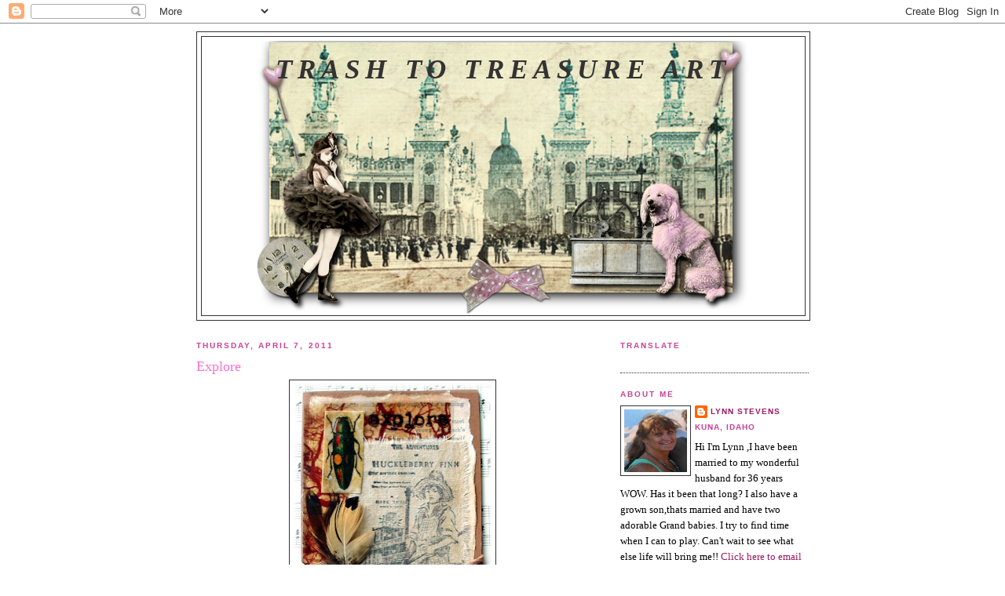

--- FILE ---
content_type: text/html; charset=UTF-8
request_url: https://trashtotreasureart.blogspot.com/2011/04/explore.html?showComment=1302228379370
body_size: 24951
content:
<!DOCTYPE html>
<html dir='ltr'>
<head>
<link href='https://www.blogger.com/static/v1/widgets/55013136-widget_css_bundle.css' rel='stylesheet' type='text/css'/>
<meta content='text/html; charset=UTF-8' http-equiv='Content-Type'/>
<meta content='blogger' name='generator'/>
<link href='https://trashtotreasureart.blogspot.com/favicon.ico' rel='icon' type='image/x-icon'/>
<link href='http://trashtotreasureart.blogspot.com/2011/04/explore.html' rel='canonical'/>
<link rel="alternate" type="application/atom+xml" title="Trash to Treasure Art - Atom" href="https://trashtotreasureart.blogspot.com/feeds/posts/default" />
<link rel="alternate" type="application/rss+xml" title="Trash to Treasure Art - RSS" href="https://trashtotreasureart.blogspot.com/feeds/posts/default?alt=rss" />
<link rel="service.post" type="application/atom+xml" title="Trash to Treasure Art - Atom" href="https://www.blogger.com/feeds/519830000865265993/posts/default" />

<link rel="alternate" type="application/atom+xml" title="Trash to Treasure Art - Atom" href="https://trashtotreasureart.blogspot.com/feeds/6205575929768070427/comments/default" />
<!--Can't find substitution for tag [blog.ieCssRetrofitLinks]-->
<link href='https://blogger.googleusercontent.com/img/b/R29vZ2xl/AVvXsEizBZUSe_Zp8h3I5SjMiNNC2RH2YFsjFcofiHxLjjogpJb5KSYL1rrYoqG-l2zRyPWZVbl_tFDMluiH3k2yZFEdtJl1Po_94b2ZpGQ7-fpVG18Z-ug-JNjPs2VczA0DlrX4Az550RxzIdLq/s320/Ao+018.jpg' rel='image_src'/>
<meta content='http://trashtotreasureart.blogspot.com/2011/04/explore.html' property='og:url'/>
<meta content='Explore' property='og:title'/>
<meta content='With spring almost here I was reminded of a time when my son would venture out into the yard to Explore all nature had to offer, collecting ...' property='og:description'/>
<meta content='https://blogger.googleusercontent.com/img/b/R29vZ2xl/AVvXsEizBZUSe_Zp8h3I5SjMiNNC2RH2YFsjFcofiHxLjjogpJb5KSYL1rrYoqG-l2zRyPWZVbl_tFDMluiH3k2yZFEdtJl1Po_94b2ZpGQ7-fpVG18Z-ug-JNjPs2VczA0DlrX4Az550RxzIdLq/w1200-h630-p-k-no-nu/Ao+018.jpg' property='og:image'/>
<title>Trash to Treasure Art: Explore</title>
<style id='page-skin-1' type='text/css'><!--
/*
-----------------------------------------------
Blogger Template Style
Name:     Minima Black
Date:     26 Feb 2004
Updated by: Blogger Team
----------------------------------------------- */
/* Variable definitions
====================
<Variable name="bgcolor" description="Page Background Color"
type="color" default="#000">
<Variable name="textcolor" description="Text Color"
type="color" default="#ccc">
<Variable name="linkcolor" description="Link Color"
type="color" default="#9ad">
<Variable name="pagetitlecolor" description="Blog Title Color"
type="color" default="#ccc">
<Variable name="descriptioncolor" description="Blog Description Color"
type="color" default="#777">
<Variable name="titlecolor" description="Post Title Color"
type="color" default="#ad9">
<Variable name="bordercolor" description="Border Color"
type="color" default="#333">
<Variable name="sidebarcolor" description="Sidebar Title Color"
type="color" default="#777">
<Variable name="sidebartextcolor" description="Sidebar Text Color"
type="color" default="#999">
<Variable name="visitedlinkcolor" description="Visited Link Color"
type="color" default="#a7a">
<Variable name="bodyfont" description="Text Font"
type="font" default="normal normal 100% 'Trebuchet MS',Trebuchet,Verdana,Sans-serif">
<Variable name="headerfont" description="Sidebar Title Font"
type="font"
default="normal bold 78% 'Trebuchet MS',Trebuchet,Arial,Verdana,Sans-serif">
<Variable name="pagetitlefont" description="Blog Title Font"
type="font"
default="normal bold 200% 'Trebuchet MS',Trebuchet,Verdana,Sans-serif">
<Variable name="descriptionfont" description="Blog Description Font"
type="font"
default="normal normal 78% 'Trebuchet MS', Trebuchet, Verdana, Sans-serif">
<Variable name="postfooterfont" description="Post Footer Font"
type="font"
default="normal normal 78% 'Trebuchet MS', Trebuchet, Arial, Verdana, Sans-serif">
<Variable name="startSide" description="Start side in blog language"
type="automatic" default="left">
<Variable name="endSide" description="End side in blog language"
type="automatic" default="right">
*/
/* Use this with templates/template-twocol.html */
body {
background:#ffffff;
margin:0;
color:#333333;
font: x-small "Trebuchet MS", Trebuchet, Verdana, Sans-serif;
font-size/* */:/**/small;
font-size: /**/small;
text-align: center;
}
a:link {
color:#9D1961;
text-decoration:none;
}
a:visited {
color:#9D1961;
text-decoration:none;
}
a:hover {
color:#FF6FCF;
text-decoration:underline;
}
a img {
border-width:0;
}
/* Header
-----------------------------------------------
*/
#header-wrapper {
width:780px;
margin:0 auto 10px;
border:1px solid #333333;
}
#header-inner {
background-position: center;
margin-left: auto;
margin-right: auto;
}
#header {
margin: 5px;
border: 1px solid #333333;
text-align: center;
color:#333333;
}
#header h1 {
margin:5px 5px 0;
padding:15px 20px .25em;
line-height:1.2em;
text-transform:uppercase;
letter-spacing:.2em;
font: italic bold 273% Times, serif;
}
#header a {
color:#333333;
text-decoration:none;
}
#header a:hover {
color:#333333;
}
#header .description {
margin:0 5px 5px;
padding:0 20px 15px;
max-width:700px;
text-transform:uppercase;
letter-spacing:.2em;
line-height: 1.4em;
font: normal normal 78% 'Trebuchet MS', Trebuchet, Verdana, Sans-serif;
color: #FF6FCF;
}
#header img {
margin-left: auto;
margin-right: auto;
}
/* Outer-Wrapper
----------------------------------------------- */
#outer-wrapper {
width: 780px;
margin:0 auto;
padding:10px;
text-align:left;
font: normal normal 100% Georgia, Times, serif;
}
#main-wrapper {
width: 500px;
float: left;
word-wrap: break-word; /* fix for long text breaking sidebar float in IE */
overflow: hidden;     /* fix for long non-text content breaking IE sidebar float */
}
#sidebar-wrapper {
width: 240px;
float: right;
word-wrap: break-word; /* fix for long text breaking sidebar float in IE */
overflow: hidden;     /* fix for long non-text content breaking IE sidebar float */
}
/* Headings
----------------------------------------------- */
h2 {
margin:1.5em 0 .75em;
font:normal bold 78% 'Trebuchet MS',Trebuchet,Arial,Verdana,Sans-serif;
line-height: 1.4em;
text-transform:uppercase;
letter-spacing:.2em;
color:#C94093;
}
/* Posts
-----------------------------------------------
*/
h2.date-header {
margin:1.5em 0 .5em;
}
.post {
margin:.5em 0 1.5em;
border-bottom:1px dotted #333333;
padding-bottom:1.5em;
}
.post h3 {
margin:.25em 0 0;
padding:0 0 4px;
font-size:140%;
font-weight:normal;
line-height:1.4em;
color:#FF6FCF;
}
.post h3 a, .post h3 a:visited, .post h3 strong {
display:block;
text-decoration:none;
color:#FF6FCF;
font-weight:bold;
}
.post h3 strong, .post h3 a:hover {
color:#333333;
}
.post-body {
margin:0 0 .75em;
line-height:1.6em;
}
.post-body blockquote {
line-height:1.3em;
}
.post-footer {
margin: .75em 0;
color:#C94093;
text-transform:uppercase;
letter-spacing:.1em;
font: normal normal 78% 'Trebuchet MS', Trebuchet, Arial, Verdana, Sans-serif;
line-height: 1.4em;
}
.comment-link {
margin-left:.6em;
}
.post img, table.tr-caption-container {
padding:4px;
border:1px solid #333333;
}
.tr-caption-container img {
border: none;
padding: 0;
}
.post blockquote {
margin:1em 20px;
}
.post blockquote p {
margin:.75em 0;
}
/* Comments
----------------------------------------------- */
#comments h4 {
margin:1em 0;
font-weight: bold;
line-height: 1.4em;
text-transform:uppercase;
letter-spacing:.2em;
color: #C94093;
}
#comments-block {
margin:1em 0 1.5em;
line-height:1.6em;
}
#comments-block .comment-author {
margin:.5em 0;
}
#comments-block .comment-body {
margin:.25em 0 0;
}
#comments-block .comment-footer {
margin:-.25em 0 2em;
line-height: 1.4em;
text-transform:uppercase;
letter-spacing:.1em;
}
#comments-block .comment-body p {
margin:0 0 .75em;
}
.deleted-comment {
font-style:italic;
color:gray;
}
.feed-links {
clear: both;
line-height: 2.5em;
}
#blog-pager-newer-link {
float: left;
}
#blog-pager-older-link {
float: right;
}
#blog-pager {
text-align: center;
}
/* Sidebar Content
----------------------------------------------- */
.sidebar {
color: #000000;
line-height: 1.5em;
}
.sidebar ul {
list-style:none;
margin:0 0 0;
padding:0 0 0;
}
.sidebar li {
margin:0;
padding-top:0;
padding-right:0;
padding-bottom:.25em;
padding-left:15px;
text-indent:-15px;
line-height:1.5em;
}
.sidebar .widget, .main .widget {
border-bottom:1px dotted #333333;
margin:0 0 1.5em;
padding:0 0 1.5em;
}
.main .Blog {
border-bottom-width: 0;
}
/* Profile
----------------------------------------------- */
.profile-img {
float: left;
margin-top: 0;
margin-right: 5px;
margin-bottom: 5px;
margin-left: 0;
padding: 4px;
border: 1px solid #333333;
}
.profile-data {
margin:0;
text-transform:uppercase;
letter-spacing:.1em;
font: normal normal 78% 'Trebuchet MS', Trebuchet, Arial, Verdana, Sans-serif;
color: #C94093;
font-weight: bold;
line-height: 1.6em;
}
.profile-datablock {
margin:.5em 0 .5em;
}
.profile-textblock {
margin: 0.5em 0;
line-height: 1.6em;
}
.profile-link {
font: normal normal 78% 'Trebuchet MS', Trebuchet, Arial, Verdana, Sans-serif;
text-transform: uppercase;
letter-spacing: .1em;
}
/* Footer
----------------------------------------------- */
#footer {
width:780px;
clear:both;
margin:0 auto;
padding-top:15px;
line-height: 1.6em;
text-transform:uppercase;
letter-spacing:.1em;
text-align: center;
}

--></style>
<link href='https://www.blogger.com/dyn-css/authorization.css?targetBlogID=519830000865265993&amp;zx=b760da2e-b821-4b5c-88d4-5d5c4365af5e' media='none' onload='if(media!=&#39;all&#39;)media=&#39;all&#39;' rel='stylesheet'/><noscript><link href='https://www.blogger.com/dyn-css/authorization.css?targetBlogID=519830000865265993&amp;zx=b760da2e-b821-4b5c-88d4-5d5c4365af5e' rel='stylesheet'/></noscript>
<meta name='google-adsense-platform-account' content='ca-host-pub-1556223355139109'/>
<meta name='google-adsense-platform-domain' content='blogspot.com'/>

</head>
<body>
<div class='navbar section' id='navbar'><div class='widget Navbar' data-version='1' id='Navbar1'><script type="text/javascript">
    function setAttributeOnload(object, attribute, val) {
      if(window.addEventListener) {
        window.addEventListener('load',
          function(){ object[attribute] = val; }, false);
      } else {
        window.attachEvent('onload', function(){ object[attribute] = val; });
      }
    }
  </script>
<div id="navbar-iframe-container"></div>
<script type="text/javascript" src="https://apis.google.com/js/platform.js"></script>
<script type="text/javascript">
      gapi.load("gapi.iframes:gapi.iframes.style.bubble", function() {
        if (gapi.iframes && gapi.iframes.getContext) {
          gapi.iframes.getContext().openChild({
              url: 'https://www.blogger.com/navbar/519830000865265993?po\x3d6205575929768070427\x26origin\x3dhttps://trashtotreasureart.blogspot.com',
              where: document.getElementById("navbar-iframe-container"),
              id: "navbar-iframe"
          });
        }
      });
    </script><script type="text/javascript">
(function() {
var script = document.createElement('script');
script.type = 'text/javascript';
script.src = '//pagead2.googlesyndication.com/pagead/js/google_top_exp.js';
var head = document.getElementsByTagName('head')[0];
if (head) {
head.appendChild(script);
}})();
</script>
</div></div>
<div id='outer-wrapper'><div id='wrap2'>
<!-- skip links for text browsers -->
<span id='skiplinks' style='display:none;'>
<a href='#main'>skip to main </a> |
      <a href='#sidebar'>skip to sidebar</a>
</span>
<div id='header-wrapper'>
<div class='header section' id='header'><div class='widget Header' data-version='1' id='Header1'>
<div id="header-inner" style="background-image: url(&quot;//1.bp.blogspot.com/_kmE8Jz3__80/S38qrnfhenI/AAAAAAAACNM/ZfqeyWZc0RE/S1600-R/00+steampunk+header.png&quot;); background-position: left; width: 648px; min-height: 350px; _height: 350px; background-repeat: no-repeat; ">
<div class='titlewrapper' style='background: transparent'>
<h1 class='title' style='background: transparent; border-width: 0px'>
<a href='https://trashtotreasureart.blogspot.com/'>
Trash to Treasure Art
</a>
</h1>
</div>
<div class='descriptionwrapper'>
<p class='description'><span>
</span></p>
</div>
</div>
</div></div>
</div>
<div id='content-wrapper'>
<div id='crosscol-wrapper' style='text-align:center'>
<div class='crosscol no-items section' id='crosscol'></div>
</div>
<div id='main-wrapper'>
<div class='main section' id='main'><div class='widget Blog' data-version='1' id='Blog1'>
<div class='blog-posts hfeed'>

          <div class="date-outer">
        
<h2 class='date-header'><span>Thursday, April 7, 2011</span></h2>

          <div class="date-posts">
        
<div class='post-outer'>
<div class='post hentry uncustomized-post-template' itemprop='blogPost' itemscope='itemscope' itemtype='http://schema.org/BlogPosting'>
<meta content='https://blogger.googleusercontent.com/img/b/R29vZ2xl/AVvXsEizBZUSe_Zp8h3I5SjMiNNC2RH2YFsjFcofiHxLjjogpJb5KSYL1rrYoqG-l2zRyPWZVbl_tFDMluiH3k2yZFEdtJl1Po_94b2ZpGQ7-fpVG18Z-ug-JNjPs2VczA0DlrX4Az550RxzIdLq/s320/Ao+018.jpg' itemprop='image_url'/>
<meta content='519830000865265993' itemprop='blogId'/>
<meta content='6205575929768070427' itemprop='postId'/>
<a name='6205575929768070427'></a>
<h3 class='post-title entry-title' itemprop='name'>
Explore
</h3>
<div class='post-header'>
<div class='post-header-line-1'></div>
</div>
<div class='post-body entry-content' id='post-body-6205575929768070427' itemprop='description articleBody'>
<div class="separator" style="clear: both; text-align: center;"><a href="https://blogger.googleusercontent.com/img/b/R29vZ2xl/AVvXsEizBZUSe_Zp8h3I5SjMiNNC2RH2YFsjFcofiHxLjjogpJb5KSYL1rrYoqG-l2zRyPWZVbl_tFDMluiH3k2yZFEdtJl1Po_94b2ZpGQ7-fpVG18Z-ug-JNjPs2VczA0DlrX4Az550RxzIdLq/s1600/Ao+018.jpg" imageanchor="1" style="margin-left: 1em; margin-right: 1em;"><img border="0" height="320" r6="true" src="https://blogger.googleusercontent.com/img/b/R29vZ2xl/AVvXsEizBZUSe_Zp8h3I5SjMiNNC2RH2YFsjFcofiHxLjjogpJb5KSYL1rrYoqG-l2zRyPWZVbl_tFDMluiH3k2yZFEdtJl1Po_94b2ZpGQ7-fpVG18Z-ug-JNjPs2VczA0DlrX4Az550RxzIdLq/s320/Ao+018.jpg" width="254" /></a></div><div class="separator" style="clear: both; text-align: center;">With spring almost here I was reminded of a time when my son would </div><div class="separator" style="clear: both; text-align: center;">venture out into the yard to Explore all nature had to offer, collecting bugs in his bug house, gathering feathers and twigs, all those things little boys do.That was my inspiration for this Explore card.</div><div class="separator" style="clear: both; text-align: center;">Using the images from the&nbsp;newest plates from </div><div class="separator" style="clear: both; text-align: center;"><a href="http://artisticoutpost.com/art-rubber-stamps--unmounted.html">Artistic Outpost</a>&nbsp; Huck Finn.</div><div class="separator" style="clear: both; text-align: center;">I stamped the main image on a scrap of muslin, added some twine and feathers and</div><div class="separator" style="clear: both; text-align: center;">mounted all to a torn book page.&nbsp; Not to worry it wasn't a Huck Finn book!</div><div class="separator" style="clear: both; text-align: center;">I hope your spring is full of new adventures!</div>
<div style='clear: both;'></div>
</div>
<div class='post-footer'>
<div class='post-footer-line post-footer-line-1'>
<span class='post-author vcard'>
Posted by
<span class='fn' itemprop='author' itemscope='itemscope' itemtype='http://schema.org/Person'>
<meta content='https://www.blogger.com/profile/04986604913521696538' itemprop='url'/>
<a class='g-profile' href='https://www.blogger.com/profile/04986604913521696538' rel='author' title='author profile'>
<span itemprop='name'>Lynn Stevens</span>
</a>
</span>
</span>
<span class='post-timestamp'>
at
<meta content='http://trashtotreasureart.blogspot.com/2011/04/explore.html' itemprop='url'/>
<a class='timestamp-link' href='https://trashtotreasureart.blogspot.com/2011/04/explore.html' rel='bookmark' title='permanent link'><abbr class='published' itemprop='datePublished' title='2011-04-07T09:00:00-06:00'>9:00&#8239;AM</abbr></a>
</span>
<span class='post-comment-link'>
</span>
<span class='post-icons'>
<span class='item-action'>
<a href='https://www.blogger.com/email-post/519830000865265993/6205575929768070427' title='Email Post'>
<img alt='' class='icon-action' height='13' src='https://resources.blogblog.com/img/icon18_email.gif' width='18'/>
</a>
</span>
<span class='item-control blog-admin pid-1167685527'>
<a href='https://www.blogger.com/post-edit.g?blogID=519830000865265993&postID=6205575929768070427&from=pencil' title='Edit Post'>
<img alt='' class='icon-action' height='18' src='https://resources.blogblog.com/img/icon18_edit_allbkg.gif' width='18'/>
</a>
</span>
</span>
<div class='post-share-buttons goog-inline-block'>
</div>
</div>
<div class='post-footer-line post-footer-line-2'>
<span class='post-labels'>
</span>
</div>
<div class='post-footer-line post-footer-line-3'>
<span class='post-location'>
</span>
</div>
</div>
</div>
<div class='comments' id='comments'>
<a name='comments'></a>
<h4>39 comments:</h4>
<div id='Blog1_comments-block-wrapper'>
<dl class='avatar-comment-indent' id='comments-block'>
<dt class='comment-author ' id='c8842819961855046034'>
<a name='c8842819961855046034'></a>
<div class="avatar-image-container vcard"><span dir="ltr"><a href="https://www.blogger.com/profile/17883259603679295462" target="" rel="nofollow" onclick="" class="avatar-hovercard" id="av-8842819961855046034-17883259603679295462"><img src="https://resources.blogblog.com/img/blank.gif" width="35" height="35" class="delayLoad" style="display: none;" longdesc="//blogger.googleusercontent.com/img/b/R29vZ2xl/AVvXsEiqdcDUGZ5BpoKTfNXxLQWOpeK_4jjAO-FJreRSJvITQ3PYcU0mmouLX-jFsrRPTc3tUe9oJ1oHlh7AiNjAI-8TkROnetttDrXZnquVoU3NpgNRd0IBT2AQf_OX8lxra7g/s45-c/me2.jpg" alt="" title="Carol W.">

<noscript><img src="//blogger.googleusercontent.com/img/b/R29vZ2xl/AVvXsEiqdcDUGZ5BpoKTfNXxLQWOpeK_4jjAO-FJreRSJvITQ3PYcU0mmouLX-jFsrRPTc3tUe9oJ1oHlh7AiNjAI-8TkROnetttDrXZnquVoU3NpgNRd0IBT2AQf_OX8lxra7g/s45-c/me2.jpg" width="35" height="35" class="photo" alt=""></noscript></a></span></div>
<a href='https://www.blogger.com/profile/17883259603679295462' rel='nofollow'>Carol W.</a>
said...
</dt>
<dd class='comment-body' id='Blog1_cmt-8842819961855046034'>
<p>
Beautiful card, TFS<br /><br />BTW - I received my box and I LOVE IT!! Fantastic job! Thank you again!!<br /><br />~Carol
</p>
</dd>
<dd class='comment-footer'>
<span class='comment-timestamp'>
<a href='https://trashtotreasureart.blogspot.com/2011/04/explore.html?showComment=1302188825543#c8842819961855046034' title='comment permalink'>
April 7, 2011 at 9:07&#8239;AM
</a>
<span class='item-control blog-admin pid-524431039'>
<a class='comment-delete' href='https://www.blogger.com/comment/delete/519830000865265993/8842819961855046034' title='Delete Comment'>
<img src='https://resources.blogblog.com/img/icon_delete13.gif'/>
</a>
</span>
</span>
</dd>
<dt class='comment-author ' id='c8171536673368022854'>
<a name='c8171536673368022854'></a>
<div class="avatar-image-container vcard"><span dir="ltr"><a href="https://www.blogger.com/profile/15167173770723570288" target="" rel="nofollow" onclick="" class="avatar-hovercard" id="av-8171536673368022854-15167173770723570288"><img src="https://resources.blogblog.com/img/blank.gif" width="35" height="35" class="delayLoad" style="display: none;" longdesc="//blogger.googleusercontent.com/img/b/R29vZ2xl/AVvXsEjYMg238e1bf9nyQ3kpv8dizoNGHuwffzFZA6efPXukcr5uY4P2yxdZyY2-eS1z0jjZPa03moMWUwor1MJ_1YfszC0TLAr757P_VCGwvnCbIWJykxewiqzFVJ6Z3NTZ5lc/s45-c/blogger-and-ning.jpg" alt="" title="Sarah">

<noscript><img src="//blogger.googleusercontent.com/img/b/R29vZ2xl/AVvXsEjYMg238e1bf9nyQ3kpv8dizoNGHuwffzFZA6efPXukcr5uY4P2yxdZyY2-eS1z0jjZPa03moMWUwor1MJ_1YfszC0TLAr757P_VCGwvnCbIWJykxewiqzFVJ6Z3NTZ5lc/s45-c/blogger-and-ning.jpg" width="35" height="35" class="photo" alt=""></noscript></a></span></div>
<a href='https://www.blogger.com/profile/15167173770723570288' rel='nofollow'>Sarah</a>
said...
</dt>
<dd class='comment-body' id='Blog1_cmt-8171536673368022854'>
<p>
This is the perfect little boy collection. It brings back memories of the treasures that my son would bring home, too. I love this!!
</p>
</dd>
<dd class='comment-footer'>
<span class='comment-timestamp'>
<a href='https://trashtotreasureart.blogspot.com/2011/04/explore.html?showComment=1302188829730#c8171536673368022854' title='comment permalink'>
April 7, 2011 at 9:07&#8239;AM
</a>
<span class='item-control blog-admin pid-1244491463'>
<a class='comment-delete' href='https://www.blogger.com/comment/delete/519830000865265993/8171536673368022854' title='Delete Comment'>
<img src='https://resources.blogblog.com/img/icon_delete13.gif'/>
</a>
</span>
</span>
</dd>
<dt class='comment-author ' id='c2583806340164715628'>
<a name='c2583806340164715628'></a>
<div class="avatar-image-container avatar-stock"><span dir="ltr"><a href="https://www.blogger.com/profile/05697196986038110683" target="" rel="nofollow" onclick="" class="avatar-hovercard" id="av-2583806340164715628-05697196986038110683"><img src="//www.blogger.com/img/blogger_logo_round_35.png" width="35" height="35" alt="" title="Unknown">

</a></span></div>
<a href='https://www.blogger.com/profile/05697196986038110683' rel='nofollow'>Unknown</a>
said...
</dt>
<dd class='comment-body' id='Blog1_cmt-2583806340164715628'>
<p>
Oh, Lynn,melt one&#39;s heart ... how darling a memory &amp; creation.<br /><br />Have a beautiful weekend ~<br />TTFN ~<br />Marydon<br /><br />FUN GIVEAWAY ENDS 4/10
</p>
</dd>
<dd class='comment-footer'>
<span class='comment-timestamp'>
<a href='https://trashtotreasureart.blogspot.com/2011/04/explore.html?showComment=1302189487409#c2583806340164715628' title='comment permalink'>
April 7, 2011 at 9:18&#8239;AM
</a>
<span class='item-control blog-admin pid-2074410021'>
<a class='comment-delete' href='https://www.blogger.com/comment/delete/519830000865265993/2583806340164715628' title='Delete Comment'>
<img src='https://resources.blogblog.com/img/icon_delete13.gif'/>
</a>
</span>
</span>
</dd>
<dt class='comment-author ' id='c1354285536749695011'>
<a name='c1354285536749695011'></a>
<div class="avatar-image-container avatar-stock"><span dir="ltr"><a href="https://www.blogger.com/profile/18141474541370777646" target="" rel="nofollow" onclick="" class="avatar-hovercard" id="av-1354285536749695011-18141474541370777646"><img src="//www.blogger.com/img/blogger_logo_round_35.png" width="35" height="35" alt="" title="Sonya Badgley">

</a></span></div>
<a href='https://www.blogger.com/profile/18141474541370777646' rel='nofollow'>Sonya Badgley</a>
said...
</dt>
<dd class='comment-body' id='Blog1_cmt-1354285536749695011'>
<p>
Hi Lynn,<br />This is just wonderful, it brings back memories of when my boys did that too. &quot;sigh&quot;...those were the good ol&#39; days.<br />Enjoy your day.<br />Hugs,<br />Sonya
</p>
</dd>
<dd class='comment-footer'>
<span class='comment-timestamp'>
<a href='https://trashtotreasureart.blogspot.com/2011/04/explore.html?showComment=1302190204526#c1354285536749695011' title='comment permalink'>
April 7, 2011 at 9:30&#8239;AM
</a>
<span class='item-control blog-admin pid-730780330'>
<a class='comment-delete' href='https://www.blogger.com/comment/delete/519830000865265993/1354285536749695011' title='Delete Comment'>
<img src='https://resources.blogblog.com/img/icon_delete13.gif'/>
</a>
</span>
</span>
</dd>
<dt class='comment-author ' id='c2835663895311530527'>
<a name='c2835663895311530527'></a>
<div class="avatar-image-container vcard"><span dir="ltr"><a href="https://www.blogger.com/profile/03270665398498790951" target="" rel="nofollow" onclick="" class="avatar-hovercard" id="av-2835663895311530527-03270665398498790951"><img src="https://resources.blogblog.com/img/blank.gif" width="35" height="35" class="delayLoad" style="display: none;" longdesc="//blogger.googleusercontent.com/img/b/R29vZ2xl/AVvXsEh5cRnALLBLBMU_69zqfMBVtHKdViJ9cTj1m5B61s7Mz0SUi6G0WUCmQ8pmIeXu4Zn03_lkeEW907Hpl9STSW8h1_kREiHxYH2fmZemnfjzezvBrfKOuhIMa3XATyHHwJw/s45-c/PC042116.JPG" alt="" title="Jo">

<noscript><img src="//blogger.googleusercontent.com/img/b/R29vZ2xl/AVvXsEh5cRnALLBLBMU_69zqfMBVtHKdViJ9cTj1m5B61s7Mz0SUi6G0WUCmQ8pmIeXu4Zn03_lkeEW907Hpl9STSW8h1_kREiHxYH2fmZemnfjzezvBrfKOuhIMa3XATyHHwJw/s45-c/PC042116.JPG" width="35" height="35" class="photo" alt=""></noscript></a></span></div>
<a href='https://www.blogger.com/profile/03270665398498790951' rel='nofollow'>Jo</a>
said...
</dt>
<dd class='comment-body' id='Blog1_cmt-2835663895311530527'>
<p>
awe, what wonderful memories ... i love that your memories have inspired this card.  beautiful!!!
</p>
</dd>
<dd class='comment-footer'>
<span class='comment-timestamp'>
<a href='https://trashtotreasureart.blogspot.com/2011/04/explore.html?showComment=1302191706029#c2835663895311530527' title='comment permalink'>
April 7, 2011 at 9:55&#8239;AM
</a>
<span class='item-control blog-admin pid-1133039268'>
<a class='comment-delete' href='https://www.blogger.com/comment/delete/519830000865265993/2835663895311530527' title='Delete Comment'>
<img src='https://resources.blogblog.com/img/icon_delete13.gif'/>
</a>
</span>
</span>
</dd>
<dt class='comment-author ' id='c7008313179922791274'>
<a name='c7008313179922791274'></a>
<div class="avatar-image-container vcard"><span dir="ltr"><a href="https://www.blogger.com/profile/10736157248294082863" target="" rel="nofollow" onclick="" class="avatar-hovercard" id="av-7008313179922791274-10736157248294082863"><img src="https://resources.blogblog.com/img/blank.gif" width="35" height="35" class="delayLoad" style="display: none;" longdesc="//blogger.googleusercontent.com/img/b/R29vZ2xl/AVvXsEiX27Cpx66_l4hwNihQwgtNzawXsBimCsaUT71yCHOREele3L7YjbdPlVBIQBm62ywOjWfbf22pYL4W3s5A8kzrwZniL8SoScrLCLaE2RYrfCer_ZhkiCgCzfwH-VGGxA/s45-c/*" alt="" title="Lynne Moncrieff">

<noscript><img src="//blogger.googleusercontent.com/img/b/R29vZ2xl/AVvXsEiX27Cpx66_l4hwNihQwgtNzawXsBimCsaUT71yCHOREele3L7YjbdPlVBIQBm62ywOjWfbf22pYL4W3s5A8kzrwZniL8SoScrLCLaE2RYrfCer_ZhkiCgCzfwH-VGGxA/s45-c/*" width="35" height="35" class="photo" alt=""></noscript></a></span></div>
<a href='https://www.blogger.com/profile/10736157248294082863' rel='nofollow'>Lynne Moncrieff</a>
said...
</dt>
<dd class='comment-body' id='Blog1_cmt-7008313179922791274'>
<p>
You created such a great story in this piece of art. <br />You never cease to amaze me with your creations.<br />Wishes<br />Lynne
</p>
</dd>
<dd class='comment-footer'>
<span class='comment-timestamp'>
<a href='https://trashtotreasureart.blogspot.com/2011/04/explore.html?showComment=1302191712087#c7008313179922791274' title='comment permalink'>
April 7, 2011 at 9:55&#8239;AM
</a>
<span class='item-control blog-admin pid-74018541'>
<a class='comment-delete' href='https://www.blogger.com/comment/delete/519830000865265993/7008313179922791274' title='Delete Comment'>
<img src='https://resources.blogblog.com/img/icon_delete13.gif'/>
</a>
</span>
</span>
</dd>
<dt class='comment-author ' id='c8465783820763092054'>
<a name='c8465783820763092054'></a>
<div class="avatar-image-container vcard"><span dir="ltr"><a href="https://www.blogger.com/profile/03076978036919134529" target="" rel="nofollow" onclick="" class="avatar-hovercard" id="av-8465783820763092054-03076978036919134529"><img src="https://resources.blogblog.com/img/blank.gif" width="35" height="35" class="delayLoad" style="display: none;" longdesc="//blogger.googleusercontent.com/img/b/R29vZ2xl/AVvXsEjZ7fzJ8QMnW5kOXfiMvu7DvMpBc3U9Gjoawjvlc04tKM1J3uzqAQ8v3zF0-AxAFxgLS65N6hQBCUsgPu_bGukCxmdoIrpDpu10291WB64VMA7ue__rGkh8uea__TTc2Yc/s45-c/Me+-+coverallsDiane+002-001.jpg" alt="" title="Diane">

<noscript><img src="//blogger.googleusercontent.com/img/b/R29vZ2xl/AVvXsEjZ7fzJ8QMnW5kOXfiMvu7DvMpBc3U9Gjoawjvlc04tKM1J3uzqAQ8v3zF0-AxAFxgLS65N6hQBCUsgPu_bGukCxmdoIrpDpu10291WB64VMA7ue__rGkh8uea__TTc2Yc/s45-c/Me+-+coverallsDiane+002-001.jpg" width="35" height="35" class="photo" alt=""></noscript></a></span></div>
<a href='https://www.blogger.com/profile/03076978036919134529' rel='nofollow'>Diane</a>
said...
</dt>
<dd class='comment-body' id='Blog1_cmt-8465783820763092054'>
<p>
I love this one Lynn.  I love the little stories that one can tell with their art.  Are you going to give that to your son or participate in a challenge?  Have a great day.  Diane
</p>
</dd>
<dd class='comment-footer'>
<span class='comment-timestamp'>
<a href='https://trashtotreasureart.blogspot.com/2011/04/explore.html?showComment=1302191855090#c8465783820763092054' title='comment permalink'>
April 7, 2011 at 9:57&#8239;AM
</a>
<span class='item-control blog-admin pid-894450527'>
<a class='comment-delete' href='https://www.blogger.com/comment/delete/519830000865265993/8465783820763092054' title='Delete Comment'>
<img src='https://resources.blogblog.com/img/icon_delete13.gif'/>
</a>
</span>
</span>
</dd>
<dt class='comment-author ' id='c4066677777526598061'>
<a name='c4066677777526598061'></a>
<div class="avatar-image-container vcard"><span dir="ltr"><a href="https://www.blogger.com/profile/03525609111726632020" target="" rel="nofollow" onclick="" class="avatar-hovercard" id="av-4066677777526598061-03525609111726632020"><img src="https://resources.blogblog.com/img/blank.gif" width="35" height="35" class="delayLoad" style="display: none;" longdesc="//blogger.googleusercontent.com/img/b/R29vZ2xl/AVvXsEhoHj5CZu2nZguAsOyN5jucn6mkgQ3Yzm7ddyH3xgk5q3Y-C_CNZNNMCpUJ61c-Kv9hYarduzg52VUrdlf3wIZLSvND1pcUkkGIlxeZ0XWW1iN2e9_Pxxek6gQjAK-UZJg/s45-c/woman.jpg" alt="" title="Marie Lost Bird Studio">

<noscript><img src="//blogger.googleusercontent.com/img/b/R29vZ2xl/AVvXsEhoHj5CZu2nZguAsOyN5jucn6mkgQ3Yzm7ddyH3xgk5q3Y-C_CNZNNMCpUJ61c-Kv9hYarduzg52VUrdlf3wIZLSvND1pcUkkGIlxeZ0XWW1iN2e9_Pxxek6gQjAK-UZJg/s45-c/woman.jpg" width="35" height="35" class="photo" alt=""></noscript></a></span></div>
<a href='https://www.blogger.com/profile/03525609111726632020' rel='nofollow'>Marie Lost Bird Studio</a>
said...
</dt>
<dd class='comment-body' id='Blog1_cmt-4066677777526598061'>
<p>
Hi Lynne,<br />simply beautiful and perfect:)<br />Have a wonderful weekend.<br />Hugs,<br />Marie
</p>
</dd>
<dd class='comment-footer'>
<span class='comment-timestamp'>
<a href='https://trashtotreasureart.blogspot.com/2011/04/explore.html?showComment=1302192202798#c4066677777526598061' title='comment permalink'>
April 7, 2011 at 10:03&#8239;AM
</a>
<span class='item-control blog-admin pid-2087357525'>
<a class='comment-delete' href='https://www.blogger.com/comment/delete/519830000865265993/4066677777526598061' title='Delete Comment'>
<img src='https://resources.blogblog.com/img/icon_delete13.gif'/>
</a>
</span>
</span>
</dd>
<dt class='comment-author ' id='c4109662902175935052'>
<a name='c4109662902175935052'></a>
<div class="avatar-image-container vcard"><span dir="ltr"><a href="https://www.blogger.com/profile/03245389914851912494" target="" rel="nofollow" onclick="" class="avatar-hovercard" id="av-4109662902175935052-03245389914851912494"><img src="https://resources.blogblog.com/img/blank.gif" width="35" height="35" class="delayLoad" style="display: none;" longdesc="//blogger.googleusercontent.com/img/b/R29vZ2xl/AVvXsEgihCo8K_Nn5LrEssDLIGg4jDqn7m-Mq-DY85ZMV0hjFSgOj1-IY3H8aOujTCI6PsmYxnZZfEJ0qF0fM6Hd4Alr09au4xxwfrlQHmesi0TI6NrSFO50zVhJkBd6uKvjDA/s45-c/*" alt="" title="Craft Addicts - Tracy Evans">

<noscript><img src="//blogger.googleusercontent.com/img/b/R29vZ2xl/AVvXsEgihCo8K_Nn5LrEssDLIGg4jDqn7m-Mq-DY85ZMV0hjFSgOj1-IY3H8aOujTCI6PsmYxnZZfEJ0qF0fM6Hd4Alr09au4xxwfrlQHmesi0TI6NrSFO50zVhJkBd6uKvjDA/s45-c/*" width="35" height="35" class="photo" alt=""></noscript></a></span></div>
<a href='https://www.blogger.com/profile/03245389914851912494' rel='nofollow'>Craft Addicts - Tracy Evans</a>
said...
</dt>
<dd class='comment-body' id='Blog1_cmt-4109662902175935052'>
<p>
Fab piece Lynn, love the stamped image on muslin and that bug is the perfect touch for this image, boys will be boys LOL. Take care, Tracy x
</p>
</dd>
<dd class='comment-footer'>
<span class='comment-timestamp'>
<a href='https://trashtotreasureart.blogspot.com/2011/04/explore.html?showComment=1302194476862#c4109662902175935052' title='comment permalink'>
April 7, 2011 at 10:41&#8239;AM
</a>
<span class='item-control blog-admin pid-141361162'>
<a class='comment-delete' href='https://www.blogger.com/comment/delete/519830000865265993/4109662902175935052' title='Delete Comment'>
<img src='https://resources.blogblog.com/img/icon_delete13.gif'/>
</a>
</span>
</span>
</dd>
<dt class='comment-author ' id='c5380096032100510866'>
<a name='c5380096032100510866'></a>
<div class="avatar-image-container avatar-stock"><span dir="ltr"><a href="https://www.blogger.com/profile/06436679477049955594" target="" rel="nofollow" onclick="" class="avatar-hovercard" id="av-5380096032100510866-06436679477049955594"><img src="//www.blogger.com/img/blogger_logo_round_35.png" width="35" height="35" alt="" title="Zoechaos">

</a></span></div>
<a href='https://www.blogger.com/profile/06436679477049955594' rel='nofollow'>Zoechaos</a>
said...
</dt>
<dd class='comment-body' id='Blog1_cmt-5380096032100510866'>
<p>
Fantastic piece love the bright coloured bug and the muslin stamping looks great.  XOXO Zoe
</p>
</dd>
<dd class='comment-footer'>
<span class='comment-timestamp'>
<a href='https://trashtotreasureart.blogspot.com/2011/04/explore.html?showComment=1302196148934#c5380096032100510866' title='comment permalink'>
April 7, 2011 at 11:09&#8239;AM
</a>
<span class='item-control blog-admin pid-1323469703'>
<a class='comment-delete' href='https://www.blogger.com/comment/delete/519830000865265993/5380096032100510866' title='Delete Comment'>
<img src='https://resources.blogblog.com/img/icon_delete13.gif'/>
</a>
</span>
</span>
</dd>
<dt class='comment-author ' id='c7439224364922787151'>
<a name='c7439224364922787151'></a>
<div class="avatar-image-container vcard"><span dir="ltr"><a href="https://www.blogger.com/profile/04135169958496700780" target="" rel="nofollow" onclick="" class="avatar-hovercard" id="av-7439224364922787151-04135169958496700780"><img src="https://resources.blogblog.com/img/blank.gif" width="35" height="35" class="delayLoad" style="display: none;" longdesc="//blogger.googleusercontent.com/img/b/R29vZ2xl/AVvXsEg6usjWhgr4seQuh233wlUjgyAtU6WeyK5WSsJhm54wTU9wfwcTg15XAUtBODXzcR-5bKb95F7vzSTgjRw7uBhAR15s6GouYuInv8z2fMp677i59wCqOxbpJrpYVh9g8K0/s45-c/D96DF2EA-5036-4F78-B127-B5E66F1030D6_1_201_a.heic" alt="" title="Jingle">

<noscript><img src="//blogger.googleusercontent.com/img/b/R29vZ2xl/AVvXsEg6usjWhgr4seQuh233wlUjgyAtU6WeyK5WSsJhm54wTU9wfwcTg15XAUtBODXzcR-5bKb95F7vzSTgjRw7uBhAR15s6GouYuInv8z2fMp677i59wCqOxbpJrpYVh9g8K0/s45-c/D96DF2EA-5036-4F78-B127-B5E66F1030D6_1_201_a.heic" width="35" height="35" class="photo" alt=""></noscript></a></span></div>
<a href='https://www.blogger.com/profile/04135169958496700780' rel='nofollow'>Jingle</a>
said...
</dt>
<dd class='comment-body' id='Blog1_cmt-7439224364922787151'>
<p>
This is so fantastic!  Beautiful!
</p>
</dd>
<dd class='comment-footer'>
<span class='comment-timestamp'>
<a href='https://trashtotreasureart.blogspot.com/2011/04/explore.html?showComment=1302197102360#c7439224364922787151' title='comment permalink'>
April 7, 2011 at 11:25&#8239;AM
</a>
<span class='item-control blog-admin pid-1497446761'>
<a class='comment-delete' href='https://www.blogger.com/comment/delete/519830000865265993/7439224364922787151' title='Delete Comment'>
<img src='https://resources.blogblog.com/img/icon_delete13.gif'/>
</a>
</span>
</span>
</dd>
<dt class='comment-author ' id='c6041556660447861835'>
<a name='c6041556660447861835'></a>
<div class="avatar-image-container vcard"><span dir="ltr"><a href="https://www.blogger.com/profile/09979487004605679756" target="" rel="nofollow" onclick="" class="avatar-hovercard" id="av-6041556660447861835-09979487004605679756"><img src="https://resources.blogblog.com/img/blank.gif" width="35" height="35" class="delayLoad" style="display: none;" longdesc="//1.bp.blogspot.com/-GFHjya-XUvc/YsUTUTPosoI/AAAAAAAAGt0/29JqwjWxBXgDnFZ7jsjJ_gsw7go9lQlBQCK4BGAYYCw/s35/kathy%252Bat%252B40.jpg" alt="" title="Kathy Eddy">

<noscript><img src="//1.bp.blogspot.com/-GFHjya-XUvc/YsUTUTPosoI/AAAAAAAAGt0/29JqwjWxBXgDnFZ7jsjJ_gsw7go9lQlBQCK4BGAYYCw/s35/kathy%252Bat%252B40.jpg" width="35" height="35" class="photo" alt=""></noscript></a></span></div>
<a href='https://www.blogger.com/profile/09979487004605679756' rel='nofollow'>Kathy Eddy</a>
said...
</dt>
<dd class='comment-body' id='Blog1_cmt-6041556660447861835'>
<p>
Love this one girlfriend!
</p>
</dd>
<dd class='comment-footer'>
<span class='comment-timestamp'>
<a href='https://trashtotreasureart.blogspot.com/2011/04/explore.html?showComment=1302197510468#c6041556660447861835' title='comment permalink'>
April 7, 2011 at 11:31&#8239;AM
</a>
<span class='item-control blog-admin pid-1433601986'>
<a class='comment-delete' href='https://www.blogger.com/comment/delete/519830000865265993/6041556660447861835' title='Delete Comment'>
<img src='https://resources.blogblog.com/img/icon_delete13.gif'/>
</a>
</span>
</span>
</dd>
<dt class='comment-author ' id='c4406012177707616637'>
<a name='c4406012177707616637'></a>
<div class="avatar-image-container avatar-stock"><span dir="ltr"><a href="https://www.blogger.com/profile/04040859492667403806" target="" rel="nofollow" onclick="" class="avatar-hovercard" id="av-4406012177707616637-04040859492667403806"><img src="//www.blogger.com/img/blogger_logo_round_35.png" width="35" height="35" alt="" title="Unknown">

</a></span></div>
<a href='https://www.blogger.com/profile/04040859492667403806' rel='nofollow'>Unknown</a>
said...
</dt>
<dd class='comment-body' id='Blog1_cmt-4406012177707616637'>
<p>
I love the idea of a stamp on muslin. Huck Fin is pretty neat too. You did a great job making memories!!
</p>
</dd>
<dd class='comment-footer'>
<span class='comment-timestamp'>
<a href='https://trashtotreasureart.blogspot.com/2011/04/explore.html?showComment=1302200344411#c4406012177707616637' title='comment permalink'>
April 7, 2011 at 12:19&#8239;PM
</a>
<span class='item-control blog-admin pid-480438875'>
<a class='comment-delete' href='https://www.blogger.com/comment/delete/519830000865265993/4406012177707616637' title='Delete Comment'>
<img src='https://resources.blogblog.com/img/icon_delete13.gif'/>
</a>
</span>
</span>
</dd>
<dt class='comment-author ' id='c3160968659484372519'>
<a name='c3160968659484372519'></a>
<div class="avatar-image-container vcard"><span dir="ltr"><a href="https://www.blogger.com/profile/11795317834832687423" target="" rel="nofollow" onclick="" class="avatar-hovercard" id="av-3160968659484372519-11795317834832687423"><img src="https://resources.blogblog.com/img/blank.gif" width="35" height="35" class="delayLoad" style="display: none;" longdesc="//blogger.googleusercontent.com/img/b/R29vZ2xl/AVvXsEjpUwUf36iTHUs5nC5VjGwSLBACT-06lFXbNDJ_YOF8M97SGguHJIhmCGxkrb0goqU72YnEUR_Kg91hGgRwRovt2-WGvse-OolQJWrGz4-j5DE4BKcbfys-Xi8VFg5VMaY/s45-c/My+kids1%21%21.jpg" alt="" title="Terry">

<noscript><img src="//blogger.googleusercontent.com/img/b/R29vZ2xl/AVvXsEjpUwUf36iTHUs5nC5VjGwSLBACT-06lFXbNDJ_YOF8M97SGguHJIhmCGxkrb0goqU72YnEUR_Kg91hGgRwRovt2-WGvse-OolQJWrGz4-j5DE4BKcbfys-Xi8VFg5VMaY/s45-c/My+kids1%21%21.jpg" width="35" height="35" class="photo" alt=""></noscript></a></span></div>
<a href='https://www.blogger.com/profile/11795317834832687423' rel='nofollow'>Terry</a>
said...
</dt>
<dd class='comment-body' id='Blog1_cmt-3160968659484372519'>
<p>
Love that image stamped on muslin!  Wonderful texture and elements as always!  Beautiful, Lynn!
</p>
</dd>
<dd class='comment-footer'>
<span class='comment-timestamp'>
<a href='https://trashtotreasureart.blogspot.com/2011/04/explore.html?showComment=1302201273485#c3160968659484372519' title='comment permalink'>
April 7, 2011 at 12:34&#8239;PM
</a>
<span class='item-control blog-admin pid-2072988907'>
<a class='comment-delete' href='https://www.blogger.com/comment/delete/519830000865265993/3160968659484372519' title='Delete Comment'>
<img src='https://resources.blogblog.com/img/icon_delete13.gif'/>
</a>
</span>
</span>
</dd>
<dt class='comment-author ' id='c4280746304744413820'>
<a name='c4280746304744413820'></a>
<div class="avatar-image-container vcard"><span dir="ltr"><a href="https://www.blogger.com/profile/03105825533185786612" target="" rel="nofollow" onclick="" class="avatar-hovercard" id="av-4280746304744413820-03105825533185786612"><img src="https://resources.blogblog.com/img/blank.gif" width="35" height="35" class="delayLoad" style="display: none;" longdesc="//blogger.googleusercontent.com/img/b/R29vZ2xl/AVvXsEipvsE8OPYYZxmVaWx7f2QEUiy8pO5OhKntJMGb-KTId2ZAVuAYq-Rt7eHN-0FNMWLZ9hasuphvu6_QJT-OQIBnTxwH7IFysxz2Ydcsp3912j9Ams0o1jtIn4_Hyc7kA5A/s45-c/2007-07-14-1800-48_edited.jpg" alt="" title="misteejay">

<noscript><img src="//blogger.googleusercontent.com/img/b/R29vZ2xl/AVvXsEipvsE8OPYYZxmVaWx7f2QEUiy8pO5OhKntJMGb-KTId2ZAVuAYq-Rt7eHN-0FNMWLZ9hasuphvu6_QJT-OQIBnTxwH7IFysxz2Ydcsp3912j9Ams0o1jtIn4_Hyc7kA5A/s45-c/2007-07-14-1800-48_edited.jpg" width="35" height="35" class="photo" alt=""></noscript></a></span></div>
<a href='https://www.blogger.com/profile/03105825533185786612' rel='nofollow'>misteejay</a>
said...
</dt>
<dd class='comment-body' id='Blog1_cmt-4280746304744413820'>
<p>
What a lovely piece of work Lynn.<br /><br />Here in the UK (South East) we have just had two beautiful days - fingers crossed the weather holds for the weekend.<br /><br />Toni xx
</p>
</dd>
<dd class='comment-footer'>
<span class='comment-timestamp'>
<a href='https://trashtotreasureart.blogspot.com/2011/04/explore.html?showComment=1302204164278#c4280746304744413820' title='comment permalink'>
April 7, 2011 at 1:22&#8239;PM
</a>
<span class='item-control blog-admin pid-826328673'>
<a class='comment-delete' href='https://www.blogger.com/comment/delete/519830000865265993/4280746304744413820' title='Delete Comment'>
<img src='https://resources.blogblog.com/img/icon_delete13.gif'/>
</a>
</span>
</span>
</dd>
<dt class='comment-author ' id='c1823347237042812022'>
<a name='c1823347237042812022'></a>
<div class="avatar-image-container vcard"><span dir="ltr"><a href="https://www.blogger.com/profile/02139868988311962712" target="" rel="nofollow" onclick="" class="avatar-hovercard" id="av-1823347237042812022-02139868988311962712"><img src="https://resources.blogblog.com/img/blank.gif" width="35" height="35" class="delayLoad" style="display: none;" longdesc="//blogger.googleusercontent.com/img/b/R29vZ2xl/AVvXsEg6G0fyIBruT8jxjcAlqhJmvHY0xawQ1AkNZFCNt3IA8dU2_sIIXau5mS1nPiocCrWm2fPTHsB-pM7C5AA4NRbdF14h9g843Wv2tijsX7KUPpSGSMayRQvZ2RxXUutQ2qs/s45-c/12+015+600+bitchin+and+fuzzynavel.jpg" alt="" title="Evelyn S.">

<noscript><img src="//blogger.googleusercontent.com/img/b/R29vZ2xl/AVvXsEg6G0fyIBruT8jxjcAlqhJmvHY0xawQ1AkNZFCNt3IA8dU2_sIIXau5mS1nPiocCrWm2fPTHsB-pM7C5AA4NRbdF14h9g843Wv2tijsX7KUPpSGSMayRQvZ2RxXUutQ2qs/s45-c/12+015+600+bitchin+and+fuzzynavel.jpg" width="35" height="35" class="photo" alt=""></noscript></a></span></div>
<a href='https://www.blogger.com/profile/02139868988311962712' rel='nofollow'>Evelyn S.</a>
said...
</dt>
<dd class='comment-body' id='Blog1_cmt-1823347237042812022'>
<p>
Oh..this is so wonderful, Lynn!   My boys chased butterflies....and then captured water snakes and brought them home.  I drew the line when they brought a big rubber boa home, put him in a glass bowl, and he escaped during the night.   We NEVER found that snake...and he did NOT die in the house!
</p>
</dd>
<dd class='comment-footer'>
<span class='comment-timestamp'>
<a href='https://trashtotreasureart.blogspot.com/2011/04/explore.html?showComment=1302204895977#c1823347237042812022' title='comment permalink'>
April 7, 2011 at 1:34&#8239;PM
</a>
<span class='item-control blog-admin pid-776433285'>
<a class='comment-delete' href='https://www.blogger.com/comment/delete/519830000865265993/1823347237042812022' title='Delete Comment'>
<img src='https://resources.blogblog.com/img/icon_delete13.gif'/>
</a>
</span>
</span>
</dd>
<dt class='comment-author ' id='c6275917104605468560'>
<a name='c6275917104605468560'></a>
<div class="avatar-image-container avatar-stock"><span dir="ltr"><a href="https://www.blogger.com/profile/09512243506873628668" target="" rel="nofollow" onclick="" class="avatar-hovercard" id="av-6275917104605468560-09512243506873628668"><img src="//www.blogger.com/img/blogger_logo_round_35.png" width="35" height="35" alt="" title="Sharne  Gregory">

</a></span></div>
<a href='https://www.blogger.com/profile/09512243506873628668' rel='nofollow'>Sharne  Gregory</a>
said...
</dt>
<dd class='comment-body' id='Blog1_cmt-6275917104605468560'>
<p>
A lovely card for a boy!
</p>
</dd>
<dd class='comment-footer'>
<span class='comment-timestamp'>
<a href='https://trashtotreasureart.blogspot.com/2011/04/explore.html?showComment=1302208508002#c6275917104605468560' title='comment permalink'>
April 7, 2011 at 2:35&#8239;PM
</a>
<span class='item-control blog-admin pid-1465430019'>
<a class='comment-delete' href='https://www.blogger.com/comment/delete/519830000865265993/6275917104605468560' title='Delete Comment'>
<img src='https://resources.blogblog.com/img/icon_delete13.gif'/>
</a>
</span>
</span>
</dd>
<dt class='comment-author ' id='c2467413006243100809'>
<a name='c2467413006243100809'></a>
<div class="avatar-image-container vcard"><span dir="ltr"><a href="https://www.blogger.com/profile/11107319748640868380" target="" rel="nofollow" onclick="" class="avatar-hovercard" id="av-2467413006243100809-11107319748640868380"><img src="https://resources.blogblog.com/img/blank.gif" width="35" height="35" class="delayLoad" style="display: none;" longdesc="//blogger.googleusercontent.com/img/b/R29vZ2xl/AVvXsEjw5tFt0u5RaYgMteBruMHHYeuvGIjUYJvdTJg4EJ0InMVjYt-Kkk0sWHJUivW5MBo5zdv_hY5iLTCBQaSNBSccnrxYuIuws29xzMYuqALlp54wj7Bs7J0PhLD9iO-AUgg/s45-c/birthday+1.jpg" alt="" title="Netty">

<noscript><img src="//blogger.googleusercontent.com/img/b/R29vZ2xl/AVvXsEjw5tFt0u5RaYgMteBruMHHYeuvGIjUYJvdTJg4EJ0InMVjYt-Kkk0sWHJUivW5MBo5zdv_hY5iLTCBQaSNBSccnrxYuIuws29xzMYuqALlp54wj7Bs7J0PhLD9iO-AUgg/s45-c/birthday+1.jpg" width="35" height="35" class="photo" alt=""></noscript></a></span></div>
<a href='https://www.blogger.com/profile/11107319748640868380' rel='nofollow'>Netty</a>
said...
</dt>
<dd class='comment-body' id='Blog1_cmt-2467413006243100809'>
<p>
Totally perfect Lynn, love the natural fibres.  Annette x
</p>
</dd>
<dd class='comment-footer'>
<span class='comment-timestamp'>
<a href='https://trashtotreasureart.blogspot.com/2011/04/explore.html?showComment=1302208879296#c2467413006243100809' title='comment permalink'>
April 7, 2011 at 2:41&#8239;PM
</a>
<span class='item-control blog-admin pid-1647398697'>
<a class='comment-delete' href='https://www.blogger.com/comment/delete/519830000865265993/2467413006243100809' title='Delete Comment'>
<img src='https://resources.blogblog.com/img/icon_delete13.gif'/>
</a>
</span>
</span>
</dd>
<dt class='comment-author ' id='c5765129366157741977'>
<a name='c5765129366157741977'></a>
<div class="avatar-image-container vcard"><span dir="ltr"><a href="https://www.blogger.com/profile/05493199384148898644" target="" rel="nofollow" onclick="" class="avatar-hovercard" id="av-5765129366157741977-05493199384148898644"><img src="https://resources.blogblog.com/img/blank.gif" width="35" height="35" class="delayLoad" style="display: none;" longdesc="//1.bp.blogspot.com/-6sWj-tksD6Q/YTlryjtLwII/AAAAAAAAIQk/98q10aeNUkAPwLaurNePo4r2J7VB-mzRgCK4BGAYYCw/s35/Jean%252BBeck%252BPhoto%252BGC%252Bsm.jpg" alt="" title="Jean Franks Beck">

<noscript><img src="//1.bp.blogspot.com/-6sWj-tksD6Q/YTlryjtLwII/AAAAAAAAIQk/98q10aeNUkAPwLaurNePo4r2J7VB-mzRgCK4BGAYYCw/s35/Jean%252BBeck%252BPhoto%252BGC%252Bsm.jpg" width="35" height="35" class="photo" alt=""></noscript></a></span></div>
<a href='https://www.blogger.com/profile/05493199384148898644' rel='nofollow'>Jean Franks Beck</a>
said...
</dt>
<dd class='comment-body' id='Blog1_cmt-5765129366157741977'>
<p>
Loooooove it!
</p>
</dd>
<dd class='comment-footer'>
<span class='comment-timestamp'>
<a href='https://trashtotreasureart.blogspot.com/2011/04/explore.html?showComment=1302209003294#c5765129366157741977' title='comment permalink'>
April 7, 2011 at 2:43&#8239;PM
</a>
<span class='item-control blog-admin pid-509461348'>
<a class='comment-delete' href='https://www.blogger.com/comment/delete/519830000865265993/5765129366157741977' title='Delete Comment'>
<img src='https://resources.blogblog.com/img/icon_delete13.gif'/>
</a>
</span>
</span>
</dd>
<dt class='comment-author ' id='c319269954197085397'>
<a name='c319269954197085397'></a>
<div class="avatar-image-container vcard"><span dir="ltr"><a href="https://www.blogger.com/profile/14877001080913199818" target="" rel="nofollow" onclick="" class="avatar-hovercard" id="av-319269954197085397-14877001080913199818"><img src="https://resources.blogblog.com/img/blank.gif" width="35" height="35" class="delayLoad" style="display: none;" longdesc="//1.bp.blogspot.com/-oDLb--jU4X0/Tnjo7dDFR3I/AAAAAAAADGU/2ksVgW56L44/s35/057.jpg" alt="" title="Marlene">

<noscript><img src="//1.bp.blogspot.com/-oDLb--jU4X0/Tnjo7dDFR3I/AAAAAAAADGU/2ksVgW56L44/s35/057.jpg" width="35" height="35" class="photo" alt=""></noscript></a></span></div>
<a href='https://www.blogger.com/profile/14877001080913199818' rel='nofollow'>Marlene</a>
said...
</dt>
<dd class='comment-body' id='Blog1_cmt-319269954197085397'>
<p>
Very artistic!  Love it!
</p>
</dd>
<dd class='comment-footer'>
<span class='comment-timestamp'>
<a href='https://trashtotreasureart.blogspot.com/2011/04/explore.html?showComment=1302211065599#c319269954197085397' title='comment permalink'>
April 7, 2011 at 3:17&#8239;PM
</a>
<span class='item-control blog-admin pid-1881832186'>
<a class='comment-delete' href='https://www.blogger.com/comment/delete/519830000865265993/319269954197085397' title='Delete Comment'>
<img src='https://resources.blogblog.com/img/icon_delete13.gif'/>
</a>
</span>
</span>
</dd>
<dt class='comment-author ' id='c5517546125631024921'>
<a name='c5517546125631024921'></a>
<div class="avatar-image-container vcard"><span dir="ltr"><a href="https://www.blogger.com/profile/02314949745987771149" target="" rel="nofollow" onclick="" class="avatar-hovercard" id="av-5517546125631024921-02314949745987771149"><img src="https://resources.blogblog.com/img/blank.gif" width="35" height="35" class="delayLoad" style="display: none;" longdesc="//blogger.googleusercontent.com/img/b/R29vZ2xl/AVvXsEiZAMQOjkzqmgQvpD7v8uz9SDExVLfDRmV1HCyaWMLQDzjYHXb9NOfCcMPw_6StdQGWzZ2Lhs0ERCWmNtbNG4nwnByZTSX53nwlvlTOrZffTyh9Msar0onQObGU43uK1w/s45-c/PHOTO+-+CAROLYN+resized.jpg" alt="" title="Carolyn">

<noscript><img src="//blogger.googleusercontent.com/img/b/R29vZ2xl/AVvXsEiZAMQOjkzqmgQvpD7v8uz9SDExVLfDRmV1HCyaWMLQDzjYHXb9NOfCcMPw_6StdQGWzZ2Lhs0ERCWmNtbNG4nwnByZTSX53nwlvlTOrZffTyh9Msar0onQObGU43uK1w/s45-c/PHOTO+-+CAROLYN+resized.jpg" width="35" height="35" class="photo" alt=""></noscript></a></span></div>
<a href='https://www.blogger.com/profile/02314949745987771149' rel='nofollow'>Carolyn</a>
said...
</dt>
<dd class='comment-body' id='Blog1_cmt-5517546125631024921'>
<p>
Fun memories and a great card.
</p>
</dd>
<dd class='comment-footer'>
<span class='comment-timestamp'>
<a href='https://trashtotreasureart.blogspot.com/2011/04/explore.html?showComment=1302214061733#c5517546125631024921' title='comment permalink'>
April 7, 2011 at 4:07&#8239;PM
</a>
<span class='item-control blog-admin pid-1250794698'>
<a class='comment-delete' href='https://www.blogger.com/comment/delete/519830000865265993/5517546125631024921' title='Delete Comment'>
<img src='https://resources.blogblog.com/img/icon_delete13.gif'/>
</a>
</span>
</span>
</dd>
<dt class='comment-author ' id='c2658143330740756457'>
<a name='c2658143330740756457'></a>
<div class="avatar-image-container avatar-stock"><span dir="ltr"><a href="https://www.blogger.com/profile/10724176171959699788" target="" rel="nofollow" onclick="" class="avatar-hovercard" id="av-2658143330740756457-10724176171959699788"><img src="//www.blogger.com/img/blogger_logo_round_35.png" width="35" height="35" alt="" title="PetraB">

</a></span></div>
<a href='https://www.blogger.com/profile/10724176171959699788' rel='nofollow'>PetraB</a>
said...
</dt>
<dd class='comment-body' id='Blog1_cmt-2658143330740756457'>
<p>
A wonderful piece, it brings back memories ....
</p>
</dd>
<dd class='comment-footer'>
<span class='comment-timestamp'>
<a href='https://trashtotreasureart.blogspot.com/2011/04/explore.html?showComment=1302215119541#c2658143330740756457' title='comment permalink'>
April 7, 2011 at 4:25&#8239;PM
</a>
<span class='item-control blog-admin pid-755485605'>
<a class='comment-delete' href='https://www.blogger.com/comment/delete/519830000865265993/2658143330740756457' title='Delete Comment'>
<img src='https://resources.blogblog.com/img/icon_delete13.gif'/>
</a>
</span>
</span>
</dd>
<dt class='comment-author ' id='c6879100650920908609'>
<a name='c6879100650920908609'></a>
<div class="avatar-image-container avatar-stock"><span dir="ltr"><img src="//resources.blogblog.com/img/blank.gif" width="35" height="35" alt="" title="Anonymous">

</span></div>
Anonymous
said...
</dt>
<dd class='comment-body' id='Blog1_cmt-6879100650920908609'>
<p>
fabulous Lynn<br />it brings back<br />memories of when<br />my boy had all<br />this stuff stuck<br />in pockets and<br />drawers...<br />hard to believe<br />he turned 43 this <br />week...<br />perfect little boy<br />collection :D<br />BEAR HUGS<br />~victoria~
</p>
</dd>
<dd class='comment-footer'>
<span class='comment-timestamp'>
<a href='https://trashtotreasureart.blogspot.com/2011/04/explore.html?showComment=1302220625458#c6879100650920908609' title='comment permalink'>
April 7, 2011 at 5:57&#8239;PM
</a>
<span class='item-control blog-admin pid-1813575519'>
<a class='comment-delete' href='https://www.blogger.com/comment/delete/519830000865265993/6879100650920908609' title='Delete Comment'>
<img src='https://resources.blogblog.com/img/icon_delete13.gif'/>
</a>
</span>
</span>
</dd>
<dt class='comment-author ' id='c3534042223461500476'>
<a name='c3534042223461500476'></a>
<div class="avatar-image-container vcard"><span dir="ltr"><a href="https://www.blogger.com/profile/07072605121910904434" target="" rel="nofollow" onclick="" class="avatar-hovercard" id="av-3534042223461500476-07072605121910904434"><img src="https://resources.blogblog.com/img/blank.gif" width="35" height="35" class="delayLoad" style="display: none;" longdesc="//blogger.googleusercontent.com/img/b/R29vZ2xl/AVvXsEiM2M0jznwXf-hOnt6uchoGtEdlurY2UnmHc34UW93KywAK3KqdZ2eAagtZyBholwqsvmqlDAF1sAHu9cj1TvUDS9FSU0Gr2-rW5Rghw0i7KcIgC_Zkl5RNvlLtgoveBpQ/s45-c/Lori1.jpg" alt="" title="Lori">

<noscript><img src="//blogger.googleusercontent.com/img/b/R29vZ2xl/AVvXsEiM2M0jznwXf-hOnt6uchoGtEdlurY2UnmHc34UW93KywAK3KqdZ2eAagtZyBholwqsvmqlDAF1sAHu9cj1TvUDS9FSU0Gr2-rW5Rghw0i7KcIgC_Zkl5RNvlLtgoveBpQ/s45-c/Lori1.jpg" width="35" height="35" class="photo" alt=""></noscript></a></span></div>
<a href='https://www.blogger.com/profile/07072605121910904434' rel='nofollow'>Lori</a>
said...
</dt>
<dd class='comment-body' id='Blog1_cmt-3534042223461500476'>
<p>
Well, I love anything nature related, so I LOVE this! Very cool!
</p>
</dd>
<dd class='comment-footer'>
<span class='comment-timestamp'>
<a href='https://trashtotreasureart.blogspot.com/2011/04/explore.html?showComment=1302223034889#c3534042223461500476' title='comment permalink'>
April 7, 2011 at 6:37&#8239;PM
</a>
<span class='item-control blog-admin pid-1822729256'>
<a class='comment-delete' href='https://www.blogger.com/comment/delete/519830000865265993/3534042223461500476' title='Delete Comment'>
<img src='https://resources.blogblog.com/img/icon_delete13.gif'/>
</a>
</span>
</span>
</dd>
<dt class='comment-author ' id='c822995379681444568'>
<a name='c822995379681444568'></a>
<div class="avatar-image-container vcard"><span dir="ltr"><a href="https://www.blogger.com/profile/01720656339448063752" target="" rel="nofollow" onclick="" class="avatar-hovercard" id="av-822995379681444568-01720656339448063752"><img src="https://resources.blogblog.com/img/blank.gif" width="35" height="35" class="delayLoad" style="display: none;" longdesc="//3.bp.blogspot.com/-_0c6LheEAMA/X2vLwQ9AZhI/AAAAAAAAUP8/1bthG-g3uss_zhnLCbOG2TJ1YNoxzyB2wCK4BGAYYCw/s35/20170329_183922.jpg" alt="" title="Chris Arlington">

<noscript><img src="//3.bp.blogspot.com/-_0c6LheEAMA/X2vLwQ9AZhI/AAAAAAAAUP8/1bthG-g3uss_zhnLCbOG2TJ1YNoxzyB2wCK4BGAYYCw/s35/20170329_183922.jpg" width="35" height="35" class="photo" alt=""></noscript></a></span></div>
<a href='https://www.blogger.com/profile/01720656339448063752' rel='nofollow'>Chris Arlington</a>
said...
</dt>
<dd class='comment-body' id='Blog1_cmt-822995379681444568'>
<p>
This is perfect! I love the layers and embellishments. Love your little story post too.
</p>
</dd>
<dd class='comment-footer'>
<span class='comment-timestamp'>
<a href='https://trashtotreasureart.blogspot.com/2011/04/explore.html?showComment=1302224127578#c822995379681444568' title='comment permalink'>
April 7, 2011 at 6:55&#8239;PM
</a>
<span class='item-control blog-admin pid-1191706103'>
<a class='comment-delete' href='https://www.blogger.com/comment/delete/519830000865265993/822995379681444568' title='Delete Comment'>
<img src='https://resources.blogblog.com/img/icon_delete13.gif'/>
</a>
</span>
</span>
</dd>
<dt class='comment-author ' id='c2378837757964406288'>
<a name='c2378837757964406288'></a>
<div class="avatar-image-container avatar-stock"><span dir="ltr"><a href="https://www.blogger.com/profile/17781842033659987709" target="" rel="nofollow" onclick="" class="avatar-hovercard" id="av-2378837757964406288-17781842033659987709"><img src="//www.blogger.com/img/blogger_logo_round_35.png" width="35" height="35" alt="" title="Unknown">

</a></span></div>
<a href='https://www.blogger.com/profile/17781842033659987709' rel='nofollow'>Unknown</a>
said...
</dt>
<dd class='comment-body' id='Blog1_cmt-2378837757964406288'>
<p>
The bug is kinda yucky but love the rest of it. Thats a great stamp!
</p>
</dd>
<dd class='comment-footer'>
<span class='comment-timestamp'>
<a href='https://trashtotreasureart.blogspot.com/2011/04/explore.html?showComment=1302224157153#c2378837757964406288' title='comment permalink'>
April 7, 2011 at 6:55&#8239;PM
</a>
<span class='item-control blog-admin pid-759222786'>
<a class='comment-delete' href='https://www.blogger.com/comment/delete/519830000865265993/2378837757964406288' title='Delete Comment'>
<img src='https://resources.blogblog.com/img/icon_delete13.gif'/>
</a>
</span>
</span>
</dd>
<dt class='comment-author ' id='c177610951414093015'>
<a name='c177610951414093015'></a>
<div class="avatar-image-container vcard"><span dir="ltr"><a href="https://www.blogger.com/profile/16542488668109838374" target="" rel="nofollow" onclick="" class="avatar-hovercard" id="av-177610951414093015-16542488668109838374"><img src="https://resources.blogblog.com/img/blank.gif" width="35" height="35" class="delayLoad" style="display: none;" longdesc="//blogger.googleusercontent.com/img/b/R29vZ2xl/AVvXsEhwrgUZNfQAIPugLDeybwcyy5LsRd7GXJQYM5LD5DqpXogV9FWuZm0PKDUdSBo_CCm5NonJ30OHCqrLIBK164MmilFa-B3kLVvo-NQlSbTUhWmwIRQ8TZI8QzF3RmReOg/s45-c/gerri+50web%5B1%5D.jpg" alt="" title="Gerri Herbst">

<noscript><img src="//blogger.googleusercontent.com/img/b/R29vZ2xl/AVvXsEhwrgUZNfQAIPugLDeybwcyy5LsRd7GXJQYM5LD5DqpXogV9FWuZm0PKDUdSBo_CCm5NonJ30OHCqrLIBK164MmilFa-B3kLVvo-NQlSbTUhWmwIRQ8TZI8QzF3RmReOg/s45-c/gerri+50web%5B1%5D.jpg" width="35" height="35" class="photo" alt=""></noscript></a></span></div>
<a href='https://www.blogger.com/profile/16542488668109838374' rel='nofollow'>Gerri Herbst</a>
said...
</dt>
<dd class='comment-body' id='Blog1_cmt-177610951414093015'>
<p>
another inspired piece.very sweet boy image. you never disappoint!take care,gerri
</p>
</dd>
<dd class='comment-footer'>
<span class='comment-timestamp'>
<a href='https://trashtotreasureart.blogspot.com/2011/04/explore.html?showComment=1302228379370#c177610951414093015' title='comment permalink'>
April 7, 2011 at 8:06&#8239;PM
</a>
<span class='item-control blog-admin pid-1942761673'>
<a class='comment-delete' href='https://www.blogger.com/comment/delete/519830000865265993/177610951414093015' title='Delete Comment'>
<img src='https://resources.blogblog.com/img/icon_delete13.gif'/>
</a>
</span>
</span>
</dd>
<dt class='comment-author ' id='c6968521018958837102'>
<a name='c6968521018958837102'></a>
<div class="avatar-image-container avatar-stock"><span dir="ltr"><a href="https://www.blogger.com/profile/06052655796247020555" target="" rel="nofollow" onclick="" class="avatar-hovercard" id="av-6968521018958837102-06052655796247020555"><img src="//www.blogger.com/img/blogger_logo_round_35.png" width="35" height="35" alt="" title="Unknown">

</a></span></div>
<a href='https://www.blogger.com/profile/06052655796247020555' rel='nofollow'>Unknown</a>
said...
</dt>
<dd class='comment-body' id='Blog1_cmt-6968521018958837102'>
<p>
What a great card.. Love how you stamped on fabric.. Looks great.. <br /><br />Hugs, Linda
</p>
</dd>
<dd class='comment-footer'>
<span class='comment-timestamp'>
<a href='https://trashtotreasureart.blogspot.com/2011/04/explore.html?showComment=1302236373961#c6968521018958837102' title='comment permalink'>
April 7, 2011 at 10:19&#8239;PM
</a>
<span class='item-control blog-admin pid-1207606655'>
<a class='comment-delete' href='https://www.blogger.com/comment/delete/519830000865265993/6968521018958837102' title='Delete Comment'>
<img src='https://resources.blogblog.com/img/icon_delete13.gif'/>
</a>
</span>
</span>
</dd>
<dt class='comment-author ' id='c7924509167521300282'>
<a name='c7924509167521300282'></a>
<div class="avatar-image-container avatar-stock"><span dir="ltr"><a href="https://www.blogger.com/profile/14313964352210605492" target="" rel="nofollow" onclick="" class="avatar-hovercard" id="av-7924509167521300282-14313964352210605492"><img src="//www.blogger.com/img/blogger_logo_round_35.png" width="35" height="35" alt="" title="cheryl">

</a></span></div>
<a href='https://www.blogger.com/profile/14313964352210605492' rel='nofollow'>cheryl</a>
said...
</dt>
<dd class='comment-body' id='Blog1_cmt-7924509167521300282'>
<p>
oh hun,this is just brilliant,what an amazing idea,so creative hun,wonderful,such a great keepsake,hugs cheryl xxxxx
</p>
</dd>
<dd class='comment-footer'>
<span class='comment-timestamp'>
<a href='https://trashtotreasureart.blogspot.com/2011/04/explore.html?showComment=1302242506659#c7924509167521300282' title='comment permalink'>
April 8, 2011 at 12:01&#8239;AM
</a>
<span class='item-control blog-admin pid-1557829821'>
<a class='comment-delete' href='https://www.blogger.com/comment/delete/519830000865265993/7924509167521300282' title='Delete Comment'>
<img src='https://resources.blogblog.com/img/icon_delete13.gif'/>
</a>
</span>
</span>
</dd>
<dt class='comment-author ' id='c293897116973726540'>
<a name='c293897116973726540'></a>
<div class="avatar-image-container vcard"><span dir="ltr"><a href="https://www.blogger.com/profile/15826101844276540783" target="" rel="nofollow" onclick="" class="avatar-hovercard" id="av-293897116973726540-15826101844276540783"><img src="https://resources.blogblog.com/img/blank.gif" width="35" height="35" class="delayLoad" style="display: none;" longdesc="//blogger.googleusercontent.com/img/b/R29vZ2xl/AVvXsEiuu2BMb9S27m4WrX-cs45Rvucpeke_aaeI67qn5qMNYfBputUEYPs0J3lgIEqStfAZI0Al7nRV3fQ0Dg3T53raTCHKm4no6ErD8CSlBFSr_6x90gZFFyFS3KrxD1m4nQ/s45-c/DSC_0049.JPG" alt="" title="Jocelyn">

<noscript><img src="//blogger.googleusercontent.com/img/b/R29vZ2xl/AVvXsEiuu2BMb9S27m4WrX-cs45Rvucpeke_aaeI67qn5qMNYfBputUEYPs0J3lgIEqStfAZI0Al7nRV3fQ0Dg3T53raTCHKm4no6ErD8CSlBFSr_6x90gZFFyFS3KrxD1m4nQ/s45-c/DSC_0049.JPG" width="35" height="35" class="photo" alt=""></noscript></a></span></div>
<a href='https://www.blogger.com/profile/15826101844276540783' rel='nofollow'>Jocelyn</a>
said...
</dt>
<dd class='comment-body' id='Blog1_cmt-293897116973726540'>
<p>
Loving this....those layers are just awesome!!!!!<br /><br />Wishing you a great one...hope you are well!!!
</p>
</dd>
<dd class='comment-footer'>
<span class='comment-timestamp'>
<a href='https://trashtotreasureart.blogspot.com/2011/04/explore.html?showComment=1302261304552#c293897116973726540' title='comment permalink'>
April 8, 2011 at 5:15&#8239;AM
</a>
<span class='item-control blog-admin pid-1183255282'>
<a class='comment-delete' href='https://www.blogger.com/comment/delete/519830000865265993/293897116973726540' title='Delete Comment'>
<img src='https://resources.blogblog.com/img/icon_delete13.gif'/>
</a>
</span>
</span>
</dd>
<dt class='comment-author ' id='c5666871821665734613'>
<a name='c5666871821665734613'></a>
<div class="avatar-image-container vcard"><span dir="ltr"><a href="https://www.blogger.com/profile/13654497453272680145" target="" rel="nofollow" onclick="" class="avatar-hovercard" id="av-5666871821665734613-13654497453272680145"><img src="https://resources.blogblog.com/img/blank.gif" width="35" height="35" class="delayLoad" style="display: none;" longdesc="//2.bp.blogspot.com/_llzExTP8n5I/Su2KdzQbE6I/AAAAAAAACNY/evwj3gB8_Bk/S45-s35/planter%2Bfor%2Bbanner.jpg" alt="" title="Healing Woman">

<noscript><img src="//2.bp.blogspot.com/_llzExTP8n5I/Su2KdzQbE6I/AAAAAAAACNY/evwj3gB8_Bk/S45-s35/planter%2Bfor%2Bbanner.jpg" width="35" height="35" class="photo" alt=""></noscript></a></span></div>
<a href='https://www.blogger.com/profile/13654497453272680145' rel='nofollow'>Healing Woman</a>
said...
</dt>
<dd class='comment-body' id='Blog1_cmt-5666871821665734613'>
<p>
I have to repeat what others are saying...it does bring back memories of when my sons were young.  This is such an awesome way to celebrate memories of early spring.  Thanks so much Lynn.
</p>
</dd>
<dd class='comment-footer'>
<span class='comment-timestamp'>
<a href='https://trashtotreasureart.blogspot.com/2011/04/explore.html?showComment=1302266240356#c5666871821665734613' title='comment permalink'>
April 8, 2011 at 6:37&#8239;AM
</a>
<span class='item-control blog-admin pid-1075262815'>
<a class='comment-delete' href='https://www.blogger.com/comment/delete/519830000865265993/5666871821665734613' title='Delete Comment'>
<img src='https://resources.blogblog.com/img/icon_delete13.gif'/>
</a>
</span>
</span>
</dd>
<dt class='comment-author ' id='c7113787438500341540'>
<a name='c7113787438500341540'></a>
<div class="avatar-image-container vcard"><span dir="ltr"><a href="https://www.blogger.com/profile/14407948194041774476" target="" rel="nofollow" onclick="" class="avatar-hovercard" id="av-7113787438500341540-14407948194041774476"><img src="https://resources.blogblog.com/img/blank.gif" width="35" height="35" class="delayLoad" style="display: none;" longdesc="//blogger.googleusercontent.com/img/b/R29vZ2xl/AVvXsEh_VG6vC_yf-ly7h1QdDNneDoEYI_PeSGYwAFw8lRI0WA9aADFcMdNs9QnEH49TjvP4NT_IZF1xSo0iP7K9cag1Rl7Fd62A97hl8lrWNkZrZWIlJgYBYAC5s5QZneVABw/s45-c/Etsy+Profile+photo.jpg" alt="" title="Folk Heart">

<noscript><img src="//blogger.googleusercontent.com/img/b/R29vZ2xl/AVvXsEh_VG6vC_yf-ly7h1QdDNneDoEYI_PeSGYwAFw8lRI0WA9aADFcMdNs9QnEH49TjvP4NT_IZF1xSo0iP7K9cag1Rl7Fd62A97hl8lrWNkZrZWIlJgYBYAC5s5QZneVABw/s45-c/Etsy+Profile+photo.jpg" width="35" height="35" class="photo" alt=""></noscript></a></span></div>
<a href='https://www.blogger.com/profile/14407948194041774476' rel='nofollow'>Folk Heart</a>
said...
</dt>
<dd class='comment-body' id='Blog1_cmt-7113787438500341540'>
<p>
I just HAD to tell you how happy this post made me.  My &quot;little&quot; boys are 30 and 32, and I have saved nearly every twig and bug they ever presented me.  Now I am inspired to create with them.
</p>
</dd>
<dd class='comment-footer'>
<span class='comment-timestamp'>
<a href='https://trashtotreasureart.blogspot.com/2011/04/explore.html?showComment=1302268547255#c7113787438500341540' title='comment permalink'>
April 8, 2011 at 7:15&#8239;AM
</a>
<span class='item-control blog-admin pid-1293730494'>
<a class='comment-delete' href='https://www.blogger.com/comment/delete/519830000865265993/7113787438500341540' title='Delete Comment'>
<img src='https://resources.blogblog.com/img/icon_delete13.gif'/>
</a>
</span>
</span>
</dd>
<dt class='comment-author ' id='c5675593965480616485'>
<a name='c5675593965480616485'></a>
<div class="avatar-image-container avatar-stock"><span dir="ltr"><a href="https://www.blogger.com/profile/12976733262450991843" target="" rel="nofollow" onclick="" class="avatar-hovercard" id="av-5675593965480616485-12976733262450991843"><img src="//www.blogger.com/img/blogger_logo_round_35.png" width="35" height="35" alt="" title="Kim B">

</a></span></div>
<a href='https://www.blogger.com/profile/12976733262450991843' rel='nofollow'>Kim B</a>
said...
</dt>
<dd class='comment-body' id='Blog1_cmt-5675593965480616485'>
<p>
I have fond memories of my boys handing me a handful of bugs...<br />Have a great weekend, fantastic card. Hugs, Kim
</p>
</dd>
<dd class='comment-footer'>
<span class='comment-timestamp'>
<a href='https://trashtotreasureart.blogspot.com/2011/04/explore.html?showComment=1302306900263#c5675593965480616485' title='comment permalink'>
April 8, 2011 at 5:55&#8239;PM
</a>
<span class='item-control blog-admin pid-910458572'>
<a class='comment-delete' href='https://www.blogger.com/comment/delete/519830000865265993/5675593965480616485' title='Delete Comment'>
<img src='https://resources.blogblog.com/img/icon_delete13.gif'/>
</a>
</span>
</span>
</dd>
<dt class='comment-author ' id='c8062252018696760469'>
<a name='c8062252018696760469'></a>
<div class="avatar-image-container avatar-stock"><span dir="ltr"><img src="//resources.blogblog.com/img/blank.gif" width="35" height="35" alt="" title="debbiek">

</span></div>
debbiek
said...
</dt>
<dd class='comment-body' id='Blog1_cmt-8062252018696760469'>
<p>
Beautiful card, Lynn.  It&#39;s a shame that we don&#39;t have more male images to work but you perfected this!
</p>
</dd>
<dd class='comment-footer'>
<span class='comment-timestamp'>
<a href='https://trashtotreasureart.blogspot.com/2011/04/explore.html?showComment=1302316089122#c8062252018696760469' title='comment permalink'>
April 8, 2011 at 8:28&#8239;PM
</a>
<span class='item-control blog-admin pid-1813575519'>
<a class='comment-delete' href='https://www.blogger.com/comment/delete/519830000865265993/8062252018696760469' title='Delete Comment'>
<img src='https://resources.blogblog.com/img/icon_delete13.gif'/>
</a>
</span>
</span>
</dd>
<dt class='comment-author ' id='c3881788696664020188'>
<a name='c3881788696664020188'></a>
<div class="avatar-image-container avatar-stock"><span dir="ltr"><img src="//resources.blogblog.com/img/blank.gif" width="35" height="35" alt="" title="Anonymous">

</span></div>
Anonymous
said...
</dt>
<dd class='comment-body' id='Blog1_cmt-3881788696664020188'>
<p>
Breathtaking!
</p>
</dd>
<dd class='comment-footer'>
<span class='comment-timestamp'>
<a href='https://trashtotreasureart.blogspot.com/2011/04/explore.html?showComment=1302345330646#c3881788696664020188' title='comment permalink'>
April 9, 2011 at 4:35&#8239;AM
</a>
<span class='item-control blog-admin pid-1813575519'>
<a class='comment-delete' href='https://www.blogger.com/comment/delete/519830000865265993/3881788696664020188' title='Delete Comment'>
<img src='https://resources.blogblog.com/img/icon_delete13.gif'/>
</a>
</span>
</span>
</dd>
<dt class='comment-author ' id='c8089573040024193592'>
<a name='c8089573040024193592'></a>
<div class="avatar-image-container vcard"><span dir="ltr"><a href="https://www.blogger.com/profile/01665971012821588161" target="" rel="nofollow" onclick="" class="avatar-hovercard" id="av-8089573040024193592-01665971012821588161"><img src="https://resources.blogblog.com/img/blank.gif" width="35" height="35" class="delayLoad" style="display: none;" longdesc="//blogger.googleusercontent.com/img/b/R29vZ2xl/AVvXsEjRz47ROqvf2304Z9fvYlEVkR7tRqSviIHEM9xqBg25QYTyNyb6GZVvaFLievwwT_qqqGyFsqH6L4aGAwL3QeZfBz0AGIzv_2oypN1N-6rZh7ukl0KspRFu2SuLyMiKDw/s45-c/Sue-Avatar.JPG" alt="" title="Suz">

<noscript><img src="//blogger.googleusercontent.com/img/b/R29vZ2xl/AVvXsEjRz47ROqvf2304Z9fvYlEVkR7tRqSviIHEM9xqBg25QYTyNyb6GZVvaFLievwwT_qqqGyFsqH6L4aGAwL3QeZfBz0AGIzv_2oypN1N-6rZh7ukl0KspRFu2SuLyMiKDw/s45-c/Sue-Avatar.JPG" width="35" height="35" class="photo" alt=""></noscript></a></span></div>
<a href='https://www.blogger.com/profile/01665971012821588161' rel='nofollow'>Suz</a>
said...
</dt>
<dd class='comment-body' id='Blog1_cmt-8089573040024193592'>
<p>
That is really clever, Lynn, and quite poignant. As the mother of a daughter, I remember all of the rodent funerals. How do you think that would look on a card...haha!
</p>
</dd>
<dd class='comment-footer'>
<span class='comment-timestamp'>
<a href='https://trashtotreasureart.blogspot.com/2011/04/explore.html?showComment=1302439959313#c8089573040024193592' title='comment permalink'>
April 10, 2011 at 6:52&#8239;AM
</a>
<span class='item-control blog-admin pid-1334024338'>
<a class='comment-delete' href='https://www.blogger.com/comment/delete/519830000865265993/8089573040024193592' title='Delete Comment'>
<img src='https://resources.blogblog.com/img/icon_delete13.gif'/>
</a>
</span>
</span>
</dd>
<dt class='comment-author ' id='c6661979263819750581'>
<a name='c6661979263819750581'></a>
<div class="avatar-image-container vcard"><span dir="ltr"><a href="https://www.blogger.com/profile/04401529528903560359" target="" rel="nofollow" onclick="" class="avatar-hovercard" id="av-6661979263819750581-04401529528903560359"><img src="https://resources.blogblog.com/img/blank.gif" width="35" height="35" class="delayLoad" style="display: none;" longdesc="//blogger.googleusercontent.com/img/b/R29vZ2xl/AVvXsEjq6_ZKmSuT6uU1M_9i4svTHAI2XvOvfd7a2VGUMiLrU9GB9lSG8jZI9dDxScFyEtrYxafzebBRRcXVSnUBQYwwugIdkfnyMlVQtafEOjMlXU_RD5TniCXw5ruKQ34kJw/s45-c/DSC_0016.JPG" alt="" title="Martina">

<noscript><img src="//blogger.googleusercontent.com/img/b/R29vZ2xl/AVvXsEjq6_ZKmSuT6uU1M_9i4svTHAI2XvOvfd7a2VGUMiLrU9GB9lSG8jZI9dDxScFyEtrYxafzebBRRcXVSnUBQYwwugIdkfnyMlVQtafEOjMlXU_RD5TniCXw5ruKQ34kJw/s45-c/DSC_0016.JPG" width="35" height="35" class="photo" alt=""></noscript></a></span></div>
<a href='https://www.blogger.com/profile/04401529528903560359' rel='nofollow'>Martina</a>
said...
</dt>
<dd class='comment-body' id='Blog1_cmt-6661979263819750581'>
<p>
Dear Lynn,your creation is really special! Absolutely adorable!!!! Love the muslin stamping! Very pretty!
</p>
</dd>
<dd class='comment-footer'>
<span class='comment-timestamp'>
<a href='https://trashtotreasureart.blogspot.com/2011/04/explore.html?showComment=1302459427630#c6661979263819750581' title='comment permalink'>
April 10, 2011 at 12:17&#8239;PM
</a>
<span class='item-control blog-admin pid-1368981974'>
<a class='comment-delete' href='https://www.blogger.com/comment/delete/519830000865265993/6661979263819750581' title='Delete Comment'>
<img src='https://resources.blogblog.com/img/icon_delete13.gif'/>
</a>
</span>
</span>
</dd>
<dt class='comment-author ' id='c6104120893892033623'>
<a name='c6104120893892033623'></a>
<div class="avatar-image-container vcard"><span dir="ltr"><a href="https://www.blogger.com/profile/03797775244763978705" target="" rel="nofollow" onclick="" class="avatar-hovercard" id="av-6104120893892033623-03797775244763978705"><img src="https://resources.blogblog.com/img/blank.gif" width="35" height="35" class="delayLoad" style="display: none;" longdesc="//blogger.googleusercontent.com/img/b/R29vZ2xl/AVvXsEgMu3Vc4EMyI-oFnLe242TNYfKQ9eTUA-wXuhPr4LCITbTb9Kqe4l1E5erTgNUpPL4FnLgUntIpVNQtAJaeL6FolgAQQwwMG-bMPNtcK1PKOuOZPSf-aXT59bxSZ4yJjQ/s45-c/*" alt="" title="Suzanne C">

<noscript><img src="//blogger.googleusercontent.com/img/b/R29vZ2xl/AVvXsEgMu3Vc4EMyI-oFnLe242TNYfKQ9eTUA-wXuhPr4LCITbTb9Kqe4l1E5erTgNUpPL4FnLgUntIpVNQtAJaeL6FolgAQQwwMG-bMPNtcK1PKOuOZPSf-aXT59bxSZ4yJjQ/s45-c/*" width="35" height="35" class="photo" alt=""></noscript></a></span></div>
<a href='https://www.blogger.com/profile/03797775244763978705' rel='nofollow'>Suzanne C</a>
said...
</dt>
<dd class='comment-body' id='Blog1_cmt-6104120893892033623'>
<p>
Love when you stamp on the muslin. It always looks so fantastic.  This is wonderful and perfect with the huck finn image!
</p>
</dd>
<dd class='comment-footer'>
<span class='comment-timestamp'>
<a href='https://trashtotreasureart.blogspot.com/2011/04/explore.html?showComment=1302481193852#c6104120893892033623' title='comment permalink'>
April 10, 2011 at 6:19&#8239;PM
</a>
<span class='item-control blog-admin pid-296272209'>
<a class='comment-delete' href='https://www.blogger.com/comment/delete/519830000865265993/6104120893892033623' title='Delete Comment'>
<img src='https://resources.blogblog.com/img/icon_delete13.gif'/>
</a>
</span>
</span>
</dd>
<dt class='comment-author ' id='c4490609571513692231'>
<a name='c4490609571513692231'></a>
<div class="avatar-image-container vcard"><span dir="ltr"><a href="https://www.blogger.com/profile/05225984825493922285" target="" rel="nofollow" onclick="" class="avatar-hovercard" id="av-4490609571513692231-05225984825493922285"><img src="https://resources.blogblog.com/img/blank.gif" width="35" height="35" class="delayLoad" style="display: none;" longdesc="//2.bp.blogspot.com/_47qa_j7tl_g/TNDaCpr99GI/AAAAAAAABPw/gXkSEowv2TY/S45-s35/Deb%2B2010.jpg" alt="" title="Deb (dcorder)">

<noscript><img src="//2.bp.blogspot.com/_47qa_j7tl_g/TNDaCpr99GI/AAAAAAAABPw/gXkSEowv2TY/S45-s35/Deb%2B2010.jpg" width="35" height="35" class="photo" alt=""></noscript></a></span></div>
<a href='https://www.blogger.com/profile/05225984825493922285' rel='nofollow'>Deb (dcorder)</a>
said...
</dt>
<dd class='comment-body' id='Blog1_cmt-4490609571513692231'>
<p>
I have to admit...I LOVE THE BUG!  :D
</p>
</dd>
<dd class='comment-footer'>
<span class='comment-timestamp'>
<a href='https://trashtotreasureart.blogspot.com/2011/04/explore.html?showComment=1302575532980#c4490609571513692231' title='comment permalink'>
April 11, 2011 at 8:32&#8239;PM
</a>
<span class='item-control blog-admin pid-1200264329'>
<a class='comment-delete' href='https://www.blogger.com/comment/delete/519830000865265993/4490609571513692231' title='Delete Comment'>
<img src='https://resources.blogblog.com/img/icon_delete13.gif'/>
</a>
</span>
</span>
</dd>
</dl>
</div>
<p class='comment-footer'>
<a href='https://www.blogger.com/comment/fullpage/post/519830000865265993/6205575929768070427' onclick=''>Post a Comment</a>
</p>
</div>
</div>

        </div></div>
      
</div>
<div class='blog-pager' id='blog-pager'>
<span id='blog-pager-newer-link'>
<a class='blog-pager-newer-link' href='https://trashtotreasureart.blogspot.com/2011/04/faux-friday.html' id='Blog1_blog-pager-newer-link' title='Newer Post'>Newer Post</a>
</span>
<span id='blog-pager-older-link'>
<a class='blog-pager-older-link' href='https://trashtotreasureart.blogspot.com/2011/04/wooohoooo-published-again.html' id='Blog1_blog-pager-older-link' title='Older Post'>Older Post</a>
</span>
<a class='home-link' href='https://trashtotreasureart.blogspot.com/'>Home</a>
</div>
<div class='clear'></div>
<div class='post-feeds'>
<div class='feed-links'>
Subscribe to:
<a class='feed-link' href='https://trashtotreasureart.blogspot.com/feeds/6205575929768070427/comments/default' target='_blank' type='application/atom+xml'>Post Comments (Atom)</a>
</div>
</div>
</div><div class='widget BlogArchive' data-version='1' id='BlogArchive1'>
<h2>Blog Archive</h2>
<div class='widget-content'>
<div id='ArchiveList'>
<div id='BlogArchive1_ArchiveList'>
<ul class='hierarchy'>
<li class='archivedate collapsed'>
<a class='toggle' href='javascript:void(0)'>
<span class='zippy'>

        &#9658;&#160;
      
</span>
</a>
<a class='post-count-link' href='https://trashtotreasureart.blogspot.com/2020/'>
2020
</a>
<span class='post-count' dir='ltr'>(1)</span>
<ul class='hierarchy'>
<li class='archivedate collapsed'>
<a class='toggle' href='javascript:void(0)'>
<span class='zippy'>

        &#9658;&#160;
      
</span>
</a>
<a class='post-count-link' href='https://trashtotreasureart.blogspot.com/2020/01/'>
January
</a>
<span class='post-count' dir='ltr'>(1)</span>
</li>
</ul>
</li>
</ul>
<ul class='hierarchy'>
<li class='archivedate collapsed'>
<a class='toggle' href='javascript:void(0)'>
<span class='zippy'>

        &#9658;&#160;
      
</span>
</a>
<a class='post-count-link' href='https://trashtotreasureart.blogspot.com/2018/'>
2018
</a>
<span class='post-count' dir='ltr'>(10)</span>
<ul class='hierarchy'>
<li class='archivedate collapsed'>
<a class='toggle' href='javascript:void(0)'>
<span class='zippy'>

        &#9658;&#160;
      
</span>
</a>
<a class='post-count-link' href='https://trashtotreasureart.blogspot.com/2018/09/'>
September
</a>
<span class='post-count' dir='ltr'>(1)</span>
</li>
</ul>
<ul class='hierarchy'>
<li class='archivedate collapsed'>
<a class='toggle' href='javascript:void(0)'>
<span class='zippy'>

        &#9658;&#160;
      
</span>
</a>
<a class='post-count-link' href='https://trashtotreasureart.blogspot.com/2018/07/'>
July
</a>
<span class='post-count' dir='ltr'>(1)</span>
</li>
</ul>
<ul class='hierarchy'>
<li class='archivedate collapsed'>
<a class='toggle' href='javascript:void(0)'>
<span class='zippy'>

        &#9658;&#160;
      
</span>
</a>
<a class='post-count-link' href='https://trashtotreasureart.blogspot.com/2018/05/'>
May
</a>
<span class='post-count' dir='ltr'>(1)</span>
</li>
</ul>
<ul class='hierarchy'>
<li class='archivedate collapsed'>
<a class='toggle' href='javascript:void(0)'>
<span class='zippy'>

        &#9658;&#160;
      
</span>
</a>
<a class='post-count-link' href='https://trashtotreasureart.blogspot.com/2018/04/'>
April
</a>
<span class='post-count' dir='ltr'>(1)</span>
</li>
</ul>
<ul class='hierarchy'>
<li class='archivedate collapsed'>
<a class='toggle' href='javascript:void(0)'>
<span class='zippy'>

        &#9658;&#160;
      
</span>
</a>
<a class='post-count-link' href='https://trashtotreasureart.blogspot.com/2018/03/'>
March
</a>
<span class='post-count' dir='ltr'>(2)</span>
</li>
</ul>
<ul class='hierarchy'>
<li class='archivedate collapsed'>
<a class='toggle' href='javascript:void(0)'>
<span class='zippy'>

        &#9658;&#160;
      
</span>
</a>
<a class='post-count-link' href='https://trashtotreasureart.blogspot.com/2018/02/'>
February
</a>
<span class='post-count' dir='ltr'>(2)</span>
</li>
</ul>
<ul class='hierarchy'>
<li class='archivedate collapsed'>
<a class='toggle' href='javascript:void(0)'>
<span class='zippy'>

        &#9658;&#160;
      
</span>
</a>
<a class='post-count-link' href='https://trashtotreasureart.blogspot.com/2018/01/'>
January
</a>
<span class='post-count' dir='ltr'>(2)</span>
</li>
</ul>
</li>
</ul>
<ul class='hierarchy'>
<li class='archivedate collapsed'>
<a class='toggle' href='javascript:void(0)'>
<span class='zippy'>

        &#9658;&#160;
      
</span>
</a>
<a class='post-count-link' href='https://trashtotreasureart.blogspot.com/2017/'>
2017
</a>
<span class='post-count' dir='ltr'>(18)</span>
<ul class='hierarchy'>
<li class='archivedate collapsed'>
<a class='toggle' href='javascript:void(0)'>
<span class='zippy'>

        &#9658;&#160;
      
</span>
</a>
<a class='post-count-link' href='https://trashtotreasureart.blogspot.com/2017/12/'>
December
</a>
<span class='post-count' dir='ltr'>(1)</span>
</li>
</ul>
<ul class='hierarchy'>
<li class='archivedate collapsed'>
<a class='toggle' href='javascript:void(0)'>
<span class='zippy'>

        &#9658;&#160;
      
</span>
</a>
<a class='post-count-link' href='https://trashtotreasureart.blogspot.com/2017/11/'>
November
</a>
<span class='post-count' dir='ltr'>(2)</span>
</li>
</ul>
<ul class='hierarchy'>
<li class='archivedate collapsed'>
<a class='toggle' href='javascript:void(0)'>
<span class='zippy'>

        &#9658;&#160;
      
</span>
</a>
<a class='post-count-link' href='https://trashtotreasureart.blogspot.com/2017/10/'>
October
</a>
<span class='post-count' dir='ltr'>(1)</span>
</li>
</ul>
<ul class='hierarchy'>
<li class='archivedate collapsed'>
<a class='toggle' href='javascript:void(0)'>
<span class='zippy'>

        &#9658;&#160;
      
</span>
</a>
<a class='post-count-link' href='https://trashtotreasureart.blogspot.com/2017/09/'>
September
</a>
<span class='post-count' dir='ltr'>(1)</span>
</li>
</ul>
<ul class='hierarchy'>
<li class='archivedate collapsed'>
<a class='toggle' href='javascript:void(0)'>
<span class='zippy'>

        &#9658;&#160;
      
</span>
</a>
<a class='post-count-link' href='https://trashtotreasureart.blogspot.com/2017/07/'>
July
</a>
<span class='post-count' dir='ltr'>(1)</span>
</li>
</ul>
<ul class='hierarchy'>
<li class='archivedate collapsed'>
<a class='toggle' href='javascript:void(0)'>
<span class='zippy'>

        &#9658;&#160;
      
</span>
</a>
<a class='post-count-link' href='https://trashtotreasureart.blogspot.com/2017/05/'>
May
</a>
<span class='post-count' dir='ltr'>(1)</span>
</li>
</ul>
<ul class='hierarchy'>
<li class='archivedate collapsed'>
<a class='toggle' href='javascript:void(0)'>
<span class='zippy'>

        &#9658;&#160;
      
</span>
</a>
<a class='post-count-link' href='https://trashtotreasureart.blogspot.com/2017/04/'>
April
</a>
<span class='post-count' dir='ltr'>(1)</span>
</li>
</ul>
<ul class='hierarchy'>
<li class='archivedate collapsed'>
<a class='toggle' href='javascript:void(0)'>
<span class='zippy'>

        &#9658;&#160;
      
</span>
</a>
<a class='post-count-link' href='https://trashtotreasureart.blogspot.com/2017/03/'>
March
</a>
<span class='post-count' dir='ltr'>(2)</span>
</li>
</ul>
<ul class='hierarchy'>
<li class='archivedate collapsed'>
<a class='toggle' href='javascript:void(0)'>
<span class='zippy'>

        &#9658;&#160;
      
</span>
</a>
<a class='post-count-link' href='https://trashtotreasureart.blogspot.com/2017/02/'>
February
</a>
<span class='post-count' dir='ltr'>(4)</span>
</li>
</ul>
<ul class='hierarchy'>
<li class='archivedate collapsed'>
<a class='toggle' href='javascript:void(0)'>
<span class='zippy'>

        &#9658;&#160;
      
</span>
</a>
<a class='post-count-link' href='https://trashtotreasureart.blogspot.com/2017/01/'>
January
</a>
<span class='post-count' dir='ltr'>(4)</span>
</li>
</ul>
</li>
</ul>
<ul class='hierarchy'>
<li class='archivedate collapsed'>
<a class='toggle' href='javascript:void(0)'>
<span class='zippy'>

        &#9658;&#160;
      
</span>
</a>
<a class='post-count-link' href='https://trashtotreasureart.blogspot.com/2016/'>
2016
</a>
<span class='post-count' dir='ltr'>(18)</span>
<ul class='hierarchy'>
<li class='archivedate collapsed'>
<a class='toggle' href='javascript:void(0)'>
<span class='zippy'>

        &#9658;&#160;
      
</span>
</a>
<a class='post-count-link' href='https://trashtotreasureart.blogspot.com/2016/12/'>
December
</a>
<span class='post-count' dir='ltr'>(1)</span>
</li>
</ul>
<ul class='hierarchy'>
<li class='archivedate collapsed'>
<a class='toggle' href='javascript:void(0)'>
<span class='zippy'>

        &#9658;&#160;
      
</span>
</a>
<a class='post-count-link' href='https://trashtotreasureart.blogspot.com/2016/11/'>
November
</a>
<span class='post-count' dir='ltr'>(4)</span>
</li>
</ul>
<ul class='hierarchy'>
<li class='archivedate collapsed'>
<a class='toggle' href='javascript:void(0)'>
<span class='zippy'>

        &#9658;&#160;
      
</span>
</a>
<a class='post-count-link' href='https://trashtotreasureart.blogspot.com/2016/10/'>
October
</a>
<span class='post-count' dir='ltr'>(1)</span>
</li>
</ul>
<ul class='hierarchy'>
<li class='archivedate collapsed'>
<a class='toggle' href='javascript:void(0)'>
<span class='zippy'>

        &#9658;&#160;
      
</span>
</a>
<a class='post-count-link' href='https://trashtotreasureart.blogspot.com/2016/09/'>
September
</a>
<span class='post-count' dir='ltr'>(3)</span>
</li>
</ul>
<ul class='hierarchy'>
<li class='archivedate collapsed'>
<a class='toggle' href='javascript:void(0)'>
<span class='zippy'>

        &#9658;&#160;
      
</span>
</a>
<a class='post-count-link' href='https://trashtotreasureart.blogspot.com/2016/03/'>
March
</a>
<span class='post-count' dir='ltr'>(2)</span>
</li>
</ul>
<ul class='hierarchy'>
<li class='archivedate collapsed'>
<a class='toggle' href='javascript:void(0)'>
<span class='zippy'>

        &#9658;&#160;
      
</span>
</a>
<a class='post-count-link' href='https://trashtotreasureart.blogspot.com/2016/02/'>
February
</a>
<span class='post-count' dir='ltr'>(4)</span>
</li>
</ul>
<ul class='hierarchy'>
<li class='archivedate collapsed'>
<a class='toggle' href='javascript:void(0)'>
<span class='zippy'>

        &#9658;&#160;
      
</span>
</a>
<a class='post-count-link' href='https://trashtotreasureart.blogspot.com/2016/01/'>
January
</a>
<span class='post-count' dir='ltr'>(3)</span>
</li>
</ul>
</li>
</ul>
<ul class='hierarchy'>
<li class='archivedate collapsed'>
<a class='toggle' href='javascript:void(0)'>
<span class='zippy'>

        &#9658;&#160;
      
</span>
</a>
<a class='post-count-link' href='https://trashtotreasureart.blogspot.com/2015/'>
2015
</a>
<span class='post-count' dir='ltr'>(17)</span>
<ul class='hierarchy'>
<li class='archivedate collapsed'>
<a class='toggle' href='javascript:void(0)'>
<span class='zippy'>

        &#9658;&#160;
      
</span>
</a>
<a class='post-count-link' href='https://trashtotreasureart.blogspot.com/2015/12/'>
December
</a>
<span class='post-count' dir='ltr'>(2)</span>
</li>
</ul>
<ul class='hierarchy'>
<li class='archivedate collapsed'>
<a class='toggle' href='javascript:void(0)'>
<span class='zippy'>

        &#9658;&#160;
      
</span>
</a>
<a class='post-count-link' href='https://trashtotreasureart.blogspot.com/2015/11/'>
November
</a>
<span class='post-count' dir='ltr'>(1)</span>
</li>
</ul>
<ul class='hierarchy'>
<li class='archivedate collapsed'>
<a class='toggle' href='javascript:void(0)'>
<span class='zippy'>

        &#9658;&#160;
      
</span>
</a>
<a class='post-count-link' href='https://trashtotreasureart.blogspot.com/2015/09/'>
September
</a>
<span class='post-count' dir='ltr'>(3)</span>
</li>
</ul>
<ul class='hierarchy'>
<li class='archivedate collapsed'>
<a class='toggle' href='javascript:void(0)'>
<span class='zippy'>

        &#9658;&#160;
      
</span>
</a>
<a class='post-count-link' href='https://trashtotreasureart.blogspot.com/2015/08/'>
August
</a>
<span class='post-count' dir='ltr'>(1)</span>
</li>
</ul>
<ul class='hierarchy'>
<li class='archivedate collapsed'>
<a class='toggle' href='javascript:void(0)'>
<span class='zippy'>

        &#9658;&#160;
      
</span>
</a>
<a class='post-count-link' href='https://trashtotreasureart.blogspot.com/2015/07/'>
July
</a>
<span class='post-count' dir='ltr'>(1)</span>
</li>
</ul>
<ul class='hierarchy'>
<li class='archivedate collapsed'>
<a class='toggle' href='javascript:void(0)'>
<span class='zippy'>

        &#9658;&#160;
      
</span>
</a>
<a class='post-count-link' href='https://trashtotreasureart.blogspot.com/2015/05/'>
May
</a>
<span class='post-count' dir='ltr'>(2)</span>
</li>
</ul>
<ul class='hierarchy'>
<li class='archivedate collapsed'>
<a class='toggle' href='javascript:void(0)'>
<span class='zippy'>

        &#9658;&#160;
      
</span>
</a>
<a class='post-count-link' href='https://trashtotreasureart.blogspot.com/2015/04/'>
April
</a>
<span class='post-count' dir='ltr'>(1)</span>
</li>
</ul>
<ul class='hierarchy'>
<li class='archivedate collapsed'>
<a class='toggle' href='javascript:void(0)'>
<span class='zippy'>

        &#9658;&#160;
      
</span>
</a>
<a class='post-count-link' href='https://trashtotreasureart.blogspot.com/2015/03/'>
March
</a>
<span class='post-count' dir='ltr'>(3)</span>
</li>
</ul>
<ul class='hierarchy'>
<li class='archivedate collapsed'>
<a class='toggle' href='javascript:void(0)'>
<span class='zippy'>

        &#9658;&#160;
      
</span>
</a>
<a class='post-count-link' href='https://trashtotreasureart.blogspot.com/2015/02/'>
February
</a>
<span class='post-count' dir='ltr'>(1)</span>
</li>
</ul>
<ul class='hierarchy'>
<li class='archivedate collapsed'>
<a class='toggle' href='javascript:void(0)'>
<span class='zippy'>

        &#9658;&#160;
      
</span>
</a>
<a class='post-count-link' href='https://trashtotreasureart.blogspot.com/2015/01/'>
January
</a>
<span class='post-count' dir='ltr'>(2)</span>
</li>
</ul>
</li>
</ul>
<ul class='hierarchy'>
<li class='archivedate collapsed'>
<a class='toggle' href='javascript:void(0)'>
<span class='zippy'>

        &#9658;&#160;
      
</span>
</a>
<a class='post-count-link' href='https://trashtotreasureart.blogspot.com/2014/'>
2014
</a>
<span class='post-count' dir='ltr'>(48)</span>
<ul class='hierarchy'>
<li class='archivedate collapsed'>
<a class='toggle' href='javascript:void(0)'>
<span class='zippy'>

        &#9658;&#160;
      
</span>
</a>
<a class='post-count-link' href='https://trashtotreasureart.blogspot.com/2014/12/'>
December
</a>
<span class='post-count' dir='ltr'>(4)</span>
</li>
</ul>
<ul class='hierarchy'>
<li class='archivedate collapsed'>
<a class='toggle' href='javascript:void(0)'>
<span class='zippy'>

        &#9658;&#160;
      
</span>
</a>
<a class='post-count-link' href='https://trashtotreasureart.blogspot.com/2014/11/'>
November
</a>
<span class='post-count' dir='ltr'>(3)</span>
</li>
</ul>
<ul class='hierarchy'>
<li class='archivedate collapsed'>
<a class='toggle' href='javascript:void(0)'>
<span class='zippy'>

        &#9658;&#160;
      
</span>
</a>
<a class='post-count-link' href='https://trashtotreasureart.blogspot.com/2014/10/'>
October
</a>
<span class='post-count' dir='ltr'>(5)</span>
</li>
</ul>
<ul class='hierarchy'>
<li class='archivedate collapsed'>
<a class='toggle' href='javascript:void(0)'>
<span class='zippy'>

        &#9658;&#160;
      
</span>
</a>
<a class='post-count-link' href='https://trashtotreasureart.blogspot.com/2014/09/'>
September
</a>
<span class='post-count' dir='ltr'>(6)</span>
</li>
</ul>
<ul class='hierarchy'>
<li class='archivedate collapsed'>
<a class='toggle' href='javascript:void(0)'>
<span class='zippy'>

        &#9658;&#160;
      
</span>
</a>
<a class='post-count-link' href='https://trashtotreasureart.blogspot.com/2014/08/'>
August
</a>
<span class='post-count' dir='ltr'>(3)</span>
</li>
</ul>
<ul class='hierarchy'>
<li class='archivedate collapsed'>
<a class='toggle' href='javascript:void(0)'>
<span class='zippy'>

        &#9658;&#160;
      
</span>
</a>
<a class='post-count-link' href='https://trashtotreasureart.blogspot.com/2014/07/'>
July
</a>
<span class='post-count' dir='ltr'>(4)</span>
</li>
</ul>
<ul class='hierarchy'>
<li class='archivedate collapsed'>
<a class='toggle' href='javascript:void(0)'>
<span class='zippy'>

        &#9658;&#160;
      
</span>
</a>
<a class='post-count-link' href='https://trashtotreasureart.blogspot.com/2014/06/'>
June
</a>
<span class='post-count' dir='ltr'>(4)</span>
</li>
</ul>
<ul class='hierarchy'>
<li class='archivedate collapsed'>
<a class='toggle' href='javascript:void(0)'>
<span class='zippy'>

        &#9658;&#160;
      
</span>
</a>
<a class='post-count-link' href='https://trashtotreasureart.blogspot.com/2014/05/'>
May
</a>
<span class='post-count' dir='ltr'>(4)</span>
</li>
</ul>
<ul class='hierarchy'>
<li class='archivedate collapsed'>
<a class='toggle' href='javascript:void(0)'>
<span class='zippy'>

        &#9658;&#160;
      
</span>
</a>
<a class='post-count-link' href='https://trashtotreasureart.blogspot.com/2014/04/'>
April
</a>
<span class='post-count' dir='ltr'>(5)</span>
</li>
</ul>
<ul class='hierarchy'>
<li class='archivedate collapsed'>
<a class='toggle' href='javascript:void(0)'>
<span class='zippy'>

        &#9658;&#160;
      
</span>
</a>
<a class='post-count-link' href='https://trashtotreasureart.blogspot.com/2014/03/'>
March
</a>
<span class='post-count' dir='ltr'>(2)</span>
</li>
</ul>
<ul class='hierarchy'>
<li class='archivedate collapsed'>
<a class='toggle' href='javascript:void(0)'>
<span class='zippy'>

        &#9658;&#160;
      
</span>
</a>
<a class='post-count-link' href='https://trashtotreasureart.blogspot.com/2014/02/'>
February
</a>
<span class='post-count' dir='ltr'>(4)</span>
</li>
</ul>
<ul class='hierarchy'>
<li class='archivedate collapsed'>
<a class='toggle' href='javascript:void(0)'>
<span class='zippy'>

        &#9658;&#160;
      
</span>
</a>
<a class='post-count-link' href='https://trashtotreasureart.blogspot.com/2014/01/'>
January
</a>
<span class='post-count' dir='ltr'>(4)</span>
</li>
</ul>
</li>
</ul>
<ul class='hierarchy'>
<li class='archivedate collapsed'>
<a class='toggle' href='javascript:void(0)'>
<span class='zippy'>

        &#9658;&#160;
      
</span>
</a>
<a class='post-count-link' href='https://trashtotreasureart.blogspot.com/2013/'>
2013
</a>
<span class='post-count' dir='ltr'>(66)</span>
<ul class='hierarchy'>
<li class='archivedate collapsed'>
<a class='toggle' href='javascript:void(0)'>
<span class='zippy'>

        &#9658;&#160;
      
</span>
</a>
<a class='post-count-link' href='https://trashtotreasureart.blogspot.com/2013/12/'>
December
</a>
<span class='post-count' dir='ltr'>(2)</span>
</li>
</ul>
<ul class='hierarchy'>
<li class='archivedate collapsed'>
<a class='toggle' href='javascript:void(0)'>
<span class='zippy'>

        &#9658;&#160;
      
</span>
</a>
<a class='post-count-link' href='https://trashtotreasureart.blogspot.com/2013/11/'>
November
</a>
<span class='post-count' dir='ltr'>(6)</span>
</li>
</ul>
<ul class='hierarchy'>
<li class='archivedate collapsed'>
<a class='toggle' href='javascript:void(0)'>
<span class='zippy'>

        &#9658;&#160;
      
</span>
</a>
<a class='post-count-link' href='https://trashtotreasureart.blogspot.com/2013/10/'>
October
</a>
<span class='post-count' dir='ltr'>(7)</span>
</li>
</ul>
<ul class='hierarchy'>
<li class='archivedate collapsed'>
<a class='toggle' href='javascript:void(0)'>
<span class='zippy'>

        &#9658;&#160;
      
</span>
</a>
<a class='post-count-link' href='https://trashtotreasureart.blogspot.com/2013/09/'>
September
</a>
<span class='post-count' dir='ltr'>(7)</span>
</li>
</ul>
<ul class='hierarchy'>
<li class='archivedate collapsed'>
<a class='toggle' href='javascript:void(0)'>
<span class='zippy'>

        &#9658;&#160;
      
</span>
</a>
<a class='post-count-link' href='https://trashtotreasureart.blogspot.com/2013/08/'>
August
</a>
<span class='post-count' dir='ltr'>(5)</span>
</li>
</ul>
<ul class='hierarchy'>
<li class='archivedate collapsed'>
<a class='toggle' href='javascript:void(0)'>
<span class='zippy'>

        &#9658;&#160;
      
</span>
</a>
<a class='post-count-link' href='https://trashtotreasureart.blogspot.com/2013/07/'>
July
</a>
<span class='post-count' dir='ltr'>(3)</span>
</li>
</ul>
<ul class='hierarchy'>
<li class='archivedate collapsed'>
<a class='toggle' href='javascript:void(0)'>
<span class='zippy'>

        &#9658;&#160;
      
</span>
</a>
<a class='post-count-link' href='https://trashtotreasureart.blogspot.com/2013/06/'>
June
</a>
<span class='post-count' dir='ltr'>(3)</span>
</li>
</ul>
<ul class='hierarchy'>
<li class='archivedate collapsed'>
<a class='toggle' href='javascript:void(0)'>
<span class='zippy'>

        &#9658;&#160;
      
</span>
</a>
<a class='post-count-link' href='https://trashtotreasureart.blogspot.com/2013/05/'>
May
</a>
<span class='post-count' dir='ltr'>(4)</span>
</li>
</ul>
<ul class='hierarchy'>
<li class='archivedate collapsed'>
<a class='toggle' href='javascript:void(0)'>
<span class='zippy'>

        &#9658;&#160;
      
</span>
</a>
<a class='post-count-link' href='https://trashtotreasureart.blogspot.com/2013/04/'>
April
</a>
<span class='post-count' dir='ltr'>(7)</span>
</li>
</ul>
<ul class='hierarchy'>
<li class='archivedate collapsed'>
<a class='toggle' href='javascript:void(0)'>
<span class='zippy'>

        &#9658;&#160;
      
</span>
</a>
<a class='post-count-link' href='https://trashtotreasureart.blogspot.com/2013/03/'>
March
</a>
<span class='post-count' dir='ltr'>(9)</span>
</li>
</ul>
<ul class='hierarchy'>
<li class='archivedate collapsed'>
<a class='toggle' href='javascript:void(0)'>
<span class='zippy'>

        &#9658;&#160;
      
</span>
</a>
<a class='post-count-link' href='https://trashtotreasureart.blogspot.com/2013/02/'>
February
</a>
<span class='post-count' dir='ltr'>(6)</span>
</li>
</ul>
<ul class='hierarchy'>
<li class='archivedate collapsed'>
<a class='toggle' href='javascript:void(0)'>
<span class='zippy'>

        &#9658;&#160;
      
</span>
</a>
<a class='post-count-link' href='https://trashtotreasureart.blogspot.com/2013/01/'>
January
</a>
<span class='post-count' dir='ltr'>(7)</span>
</li>
</ul>
</li>
</ul>
<ul class='hierarchy'>
<li class='archivedate collapsed'>
<a class='toggle' href='javascript:void(0)'>
<span class='zippy'>

        &#9658;&#160;
      
</span>
</a>
<a class='post-count-link' href='https://trashtotreasureart.blogspot.com/2012/'>
2012
</a>
<span class='post-count' dir='ltr'>(101)</span>
<ul class='hierarchy'>
<li class='archivedate collapsed'>
<a class='toggle' href='javascript:void(0)'>
<span class='zippy'>

        &#9658;&#160;
      
</span>
</a>
<a class='post-count-link' href='https://trashtotreasureart.blogspot.com/2012/12/'>
December
</a>
<span class='post-count' dir='ltr'>(9)</span>
</li>
</ul>
<ul class='hierarchy'>
<li class='archivedate collapsed'>
<a class='toggle' href='javascript:void(0)'>
<span class='zippy'>

        &#9658;&#160;
      
</span>
</a>
<a class='post-count-link' href='https://trashtotreasureart.blogspot.com/2012/11/'>
November
</a>
<span class='post-count' dir='ltr'>(11)</span>
</li>
</ul>
<ul class='hierarchy'>
<li class='archivedate collapsed'>
<a class='toggle' href='javascript:void(0)'>
<span class='zippy'>

        &#9658;&#160;
      
</span>
</a>
<a class='post-count-link' href='https://trashtotreasureart.blogspot.com/2012/10/'>
October
</a>
<span class='post-count' dir='ltr'>(10)</span>
</li>
</ul>
<ul class='hierarchy'>
<li class='archivedate collapsed'>
<a class='toggle' href='javascript:void(0)'>
<span class='zippy'>

        &#9658;&#160;
      
</span>
</a>
<a class='post-count-link' href='https://trashtotreasureart.blogspot.com/2012/09/'>
September
</a>
<span class='post-count' dir='ltr'>(9)</span>
</li>
</ul>
<ul class='hierarchy'>
<li class='archivedate collapsed'>
<a class='toggle' href='javascript:void(0)'>
<span class='zippy'>

        &#9658;&#160;
      
</span>
</a>
<a class='post-count-link' href='https://trashtotreasureart.blogspot.com/2012/08/'>
August
</a>
<span class='post-count' dir='ltr'>(8)</span>
</li>
</ul>
<ul class='hierarchy'>
<li class='archivedate collapsed'>
<a class='toggle' href='javascript:void(0)'>
<span class='zippy'>

        &#9658;&#160;
      
</span>
</a>
<a class='post-count-link' href='https://trashtotreasureart.blogspot.com/2012/07/'>
July
</a>
<span class='post-count' dir='ltr'>(5)</span>
</li>
</ul>
<ul class='hierarchy'>
<li class='archivedate collapsed'>
<a class='toggle' href='javascript:void(0)'>
<span class='zippy'>

        &#9658;&#160;
      
</span>
</a>
<a class='post-count-link' href='https://trashtotreasureart.blogspot.com/2012/06/'>
June
</a>
<span class='post-count' dir='ltr'>(6)</span>
</li>
</ul>
<ul class='hierarchy'>
<li class='archivedate collapsed'>
<a class='toggle' href='javascript:void(0)'>
<span class='zippy'>

        &#9658;&#160;
      
</span>
</a>
<a class='post-count-link' href='https://trashtotreasureart.blogspot.com/2012/05/'>
May
</a>
<span class='post-count' dir='ltr'>(7)</span>
</li>
</ul>
<ul class='hierarchy'>
<li class='archivedate collapsed'>
<a class='toggle' href='javascript:void(0)'>
<span class='zippy'>

        &#9658;&#160;
      
</span>
</a>
<a class='post-count-link' href='https://trashtotreasureart.blogspot.com/2012/04/'>
April
</a>
<span class='post-count' dir='ltr'>(6)</span>
</li>
</ul>
<ul class='hierarchy'>
<li class='archivedate collapsed'>
<a class='toggle' href='javascript:void(0)'>
<span class='zippy'>

        &#9658;&#160;
      
</span>
</a>
<a class='post-count-link' href='https://trashtotreasureart.blogspot.com/2012/03/'>
March
</a>
<span class='post-count' dir='ltr'>(10)</span>
</li>
</ul>
<ul class='hierarchy'>
<li class='archivedate collapsed'>
<a class='toggle' href='javascript:void(0)'>
<span class='zippy'>

        &#9658;&#160;
      
</span>
</a>
<a class='post-count-link' href='https://trashtotreasureart.blogspot.com/2012/02/'>
February
</a>
<span class='post-count' dir='ltr'>(10)</span>
</li>
</ul>
<ul class='hierarchy'>
<li class='archivedate collapsed'>
<a class='toggle' href='javascript:void(0)'>
<span class='zippy'>

        &#9658;&#160;
      
</span>
</a>
<a class='post-count-link' href='https://trashtotreasureart.blogspot.com/2012/01/'>
January
</a>
<span class='post-count' dir='ltr'>(10)</span>
</li>
</ul>
</li>
</ul>
<ul class='hierarchy'>
<li class='archivedate expanded'>
<a class='toggle' href='javascript:void(0)'>
<span class='zippy toggle-open'>

        &#9660;&#160;
      
</span>
</a>
<a class='post-count-link' href='https://trashtotreasureart.blogspot.com/2011/'>
2011
</a>
<span class='post-count' dir='ltr'>(176)</span>
<ul class='hierarchy'>
<li class='archivedate collapsed'>
<a class='toggle' href='javascript:void(0)'>
<span class='zippy'>

        &#9658;&#160;
      
</span>
</a>
<a class='post-count-link' href='https://trashtotreasureart.blogspot.com/2011/12/'>
December
</a>
<span class='post-count' dir='ltr'>(11)</span>
</li>
</ul>
<ul class='hierarchy'>
<li class='archivedate collapsed'>
<a class='toggle' href='javascript:void(0)'>
<span class='zippy'>

        &#9658;&#160;
      
</span>
</a>
<a class='post-count-link' href='https://trashtotreasureart.blogspot.com/2011/11/'>
November
</a>
<span class='post-count' dir='ltr'>(12)</span>
</li>
</ul>
<ul class='hierarchy'>
<li class='archivedate collapsed'>
<a class='toggle' href='javascript:void(0)'>
<span class='zippy'>

        &#9658;&#160;
      
</span>
</a>
<a class='post-count-link' href='https://trashtotreasureart.blogspot.com/2011/10/'>
October
</a>
<span class='post-count' dir='ltr'>(13)</span>
</li>
</ul>
<ul class='hierarchy'>
<li class='archivedate collapsed'>
<a class='toggle' href='javascript:void(0)'>
<span class='zippy'>

        &#9658;&#160;
      
</span>
</a>
<a class='post-count-link' href='https://trashtotreasureart.blogspot.com/2011/09/'>
September
</a>
<span class='post-count' dir='ltr'>(13)</span>
</li>
</ul>
<ul class='hierarchy'>
<li class='archivedate collapsed'>
<a class='toggle' href='javascript:void(0)'>
<span class='zippy'>

        &#9658;&#160;
      
</span>
</a>
<a class='post-count-link' href='https://trashtotreasureart.blogspot.com/2011/08/'>
August
</a>
<span class='post-count' dir='ltr'>(18)</span>
</li>
</ul>
<ul class='hierarchy'>
<li class='archivedate collapsed'>
<a class='toggle' href='javascript:void(0)'>
<span class='zippy'>

        &#9658;&#160;
      
</span>
</a>
<a class='post-count-link' href='https://trashtotreasureart.blogspot.com/2011/07/'>
July
</a>
<span class='post-count' dir='ltr'>(13)</span>
</li>
</ul>
<ul class='hierarchy'>
<li class='archivedate collapsed'>
<a class='toggle' href='javascript:void(0)'>
<span class='zippy'>

        &#9658;&#160;
      
</span>
</a>
<a class='post-count-link' href='https://trashtotreasureart.blogspot.com/2011/06/'>
June
</a>
<span class='post-count' dir='ltr'>(15)</span>
</li>
</ul>
<ul class='hierarchy'>
<li class='archivedate collapsed'>
<a class='toggle' href='javascript:void(0)'>
<span class='zippy'>

        &#9658;&#160;
      
</span>
</a>
<a class='post-count-link' href='https://trashtotreasureart.blogspot.com/2011/05/'>
May
</a>
<span class='post-count' dir='ltr'>(13)</span>
</li>
</ul>
<ul class='hierarchy'>
<li class='archivedate expanded'>
<a class='toggle' href='javascript:void(0)'>
<span class='zippy toggle-open'>

        &#9660;&#160;
      
</span>
</a>
<a class='post-count-link' href='https://trashtotreasureart.blogspot.com/2011/04/'>
April
</a>
<span class='post-count' dir='ltr'>(14)</span>
<ul class='posts'>
<li><a href='https://trashtotreasureart.blogspot.com/2011/04/puttin-on-ritz.html'>Puttin on the Ritz</a></li>
<li><a href='https://trashtotreasureart.blogspot.com/2011/04/full-steampunk-head.html'>Full Steampunk A Head</a></li>
<li><a href='https://trashtotreasureart.blogspot.com/2011/04/paint-party-friday-or-faux-friday.html'>Paint Party Friday or Faux Friday</a></li>
<li><a href='https://trashtotreasureart.blogspot.com/2011/04/cherish-box.html'>Cherish Box</a></li>
<li><a href='https://trashtotreasureart.blogspot.com/2011/04/steampunk-atcs.html'>Steampunk ATCs</a></li>
<li><a href='https://trashtotreasureart.blogspot.com/2011/04/paint-party-friday.html'>Paint Party Friday</a></li>
<li><a href='https://trashtotreasureart.blogspot.com/2011/04/real-quick-giveaway.html'>Real quick giveaway!!! We Have a Winner</a></li>
<li><a href='https://trashtotreasureart.blogspot.com/2011/04/easter-egg-hunt.html'>Easter Egg Hunt</a></li>
<li><a href='https://trashtotreasureart.blogspot.com/2011/04/some-lovely-bloggers.html'>Some Lovely bloggers</a></li>
<li><a href='https://trashtotreasureart.blogspot.com/2011/04/grungy-monday-2.html'>Female of The Species</a></li>
<li><a href='https://trashtotreasureart.blogspot.com/2011/04/faux-friday.html'>Faux Friday- Paint Party Friday</a></li>
<li><a href='https://trashtotreasureart.blogspot.com/2011/04/explore.html'>Explore</a></li>
<li><a href='https://trashtotreasureart.blogspot.com/2011/04/wooohoooo-published-again.html'>WoooHoooo Published Again</a></li>
<li><a href='https://trashtotreasureart.blogspot.com/2011/04/altered-alice-challenge.html'>Altered Alice Challenge</a></li>
</ul>
</li>
</ul>
<ul class='hierarchy'>
<li class='archivedate collapsed'>
<a class='toggle' href='javascript:void(0)'>
<span class='zippy'>

        &#9658;&#160;
      
</span>
</a>
<a class='post-count-link' href='https://trashtotreasureart.blogspot.com/2011/03/'>
March
</a>
<span class='post-count' dir='ltr'>(17)</span>
</li>
</ul>
<ul class='hierarchy'>
<li class='archivedate collapsed'>
<a class='toggle' href='javascript:void(0)'>
<span class='zippy'>

        &#9658;&#160;
      
</span>
</a>
<a class='post-count-link' href='https://trashtotreasureart.blogspot.com/2011/02/'>
February
</a>
<span class='post-count' dir='ltr'>(20)</span>
</li>
</ul>
<ul class='hierarchy'>
<li class='archivedate collapsed'>
<a class='toggle' href='javascript:void(0)'>
<span class='zippy'>

        &#9658;&#160;
      
</span>
</a>
<a class='post-count-link' href='https://trashtotreasureart.blogspot.com/2011/01/'>
January
</a>
<span class='post-count' dir='ltr'>(17)</span>
</li>
</ul>
</li>
</ul>
<ul class='hierarchy'>
<li class='archivedate collapsed'>
<a class='toggle' href='javascript:void(0)'>
<span class='zippy'>

        &#9658;&#160;
      
</span>
</a>
<a class='post-count-link' href='https://trashtotreasureart.blogspot.com/2010/'>
2010
</a>
<span class='post-count' dir='ltr'>(150)</span>
<ul class='hierarchy'>
<li class='archivedate collapsed'>
<a class='toggle' href='javascript:void(0)'>
<span class='zippy'>

        &#9658;&#160;
      
</span>
</a>
<a class='post-count-link' href='https://trashtotreasureart.blogspot.com/2010/12/'>
December
</a>
<span class='post-count' dir='ltr'>(23)</span>
</li>
</ul>
<ul class='hierarchy'>
<li class='archivedate collapsed'>
<a class='toggle' href='javascript:void(0)'>
<span class='zippy'>

        &#9658;&#160;
      
</span>
</a>
<a class='post-count-link' href='https://trashtotreasureart.blogspot.com/2010/11/'>
November
</a>
<span class='post-count' dir='ltr'>(16)</span>
</li>
</ul>
<ul class='hierarchy'>
<li class='archivedate collapsed'>
<a class='toggle' href='javascript:void(0)'>
<span class='zippy'>

        &#9658;&#160;
      
</span>
</a>
<a class='post-count-link' href='https://trashtotreasureart.blogspot.com/2010/10/'>
October
</a>
<span class='post-count' dir='ltr'>(12)</span>
</li>
</ul>
<ul class='hierarchy'>
<li class='archivedate collapsed'>
<a class='toggle' href='javascript:void(0)'>
<span class='zippy'>

        &#9658;&#160;
      
</span>
</a>
<a class='post-count-link' href='https://trashtotreasureart.blogspot.com/2010/09/'>
September
</a>
<span class='post-count' dir='ltr'>(16)</span>
</li>
</ul>
<ul class='hierarchy'>
<li class='archivedate collapsed'>
<a class='toggle' href='javascript:void(0)'>
<span class='zippy'>

        &#9658;&#160;
      
</span>
</a>
<a class='post-count-link' href='https://trashtotreasureart.blogspot.com/2010/08/'>
August
</a>
<span class='post-count' dir='ltr'>(12)</span>
</li>
</ul>
<ul class='hierarchy'>
<li class='archivedate collapsed'>
<a class='toggle' href='javascript:void(0)'>
<span class='zippy'>

        &#9658;&#160;
      
</span>
</a>
<a class='post-count-link' href='https://trashtotreasureart.blogspot.com/2010/07/'>
July
</a>
<span class='post-count' dir='ltr'>(13)</span>
</li>
</ul>
<ul class='hierarchy'>
<li class='archivedate collapsed'>
<a class='toggle' href='javascript:void(0)'>
<span class='zippy'>

        &#9658;&#160;
      
</span>
</a>
<a class='post-count-link' href='https://trashtotreasureart.blogspot.com/2010/06/'>
June
</a>
<span class='post-count' dir='ltr'>(9)</span>
</li>
</ul>
<ul class='hierarchy'>
<li class='archivedate collapsed'>
<a class='toggle' href='javascript:void(0)'>
<span class='zippy'>

        &#9658;&#160;
      
</span>
</a>
<a class='post-count-link' href='https://trashtotreasureart.blogspot.com/2010/05/'>
May
</a>
<span class='post-count' dir='ltr'>(14)</span>
</li>
</ul>
<ul class='hierarchy'>
<li class='archivedate collapsed'>
<a class='toggle' href='javascript:void(0)'>
<span class='zippy'>

        &#9658;&#160;
      
</span>
</a>
<a class='post-count-link' href='https://trashtotreasureart.blogspot.com/2010/04/'>
April
</a>
<span class='post-count' dir='ltr'>(7)</span>
</li>
</ul>
<ul class='hierarchy'>
<li class='archivedate collapsed'>
<a class='toggle' href='javascript:void(0)'>
<span class='zippy'>

        &#9658;&#160;
      
</span>
</a>
<a class='post-count-link' href='https://trashtotreasureart.blogspot.com/2010/03/'>
March
</a>
<span class='post-count' dir='ltr'>(9)</span>
</li>
</ul>
<ul class='hierarchy'>
<li class='archivedate collapsed'>
<a class='toggle' href='javascript:void(0)'>
<span class='zippy'>

        &#9658;&#160;
      
</span>
</a>
<a class='post-count-link' href='https://trashtotreasureart.blogspot.com/2010/02/'>
February
</a>
<span class='post-count' dir='ltr'>(11)</span>
</li>
</ul>
<ul class='hierarchy'>
<li class='archivedate collapsed'>
<a class='toggle' href='javascript:void(0)'>
<span class='zippy'>

        &#9658;&#160;
      
</span>
</a>
<a class='post-count-link' href='https://trashtotreasureart.blogspot.com/2010/01/'>
January
</a>
<span class='post-count' dir='ltr'>(8)</span>
</li>
</ul>
</li>
</ul>
<ul class='hierarchy'>
<li class='archivedate collapsed'>
<a class='toggle' href='javascript:void(0)'>
<span class='zippy'>

        &#9658;&#160;
      
</span>
</a>
<a class='post-count-link' href='https://trashtotreasureart.blogspot.com/2009/'>
2009
</a>
<span class='post-count' dir='ltr'>(134)</span>
<ul class='hierarchy'>
<li class='archivedate collapsed'>
<a class='toggle' href='javascript:void(0)'>
<span class='zippy'>

        &#9658;&#160;
      
</span>
</a>
<a class='post-count-link' href='https://trashtotreasureart.blogspot.com/2009/12/'>
December
</a>
<span class='post-count' dir='ltr'>(13)</span>
</li>
</ul>
<ul class='hierarchy'>
<li class='archivedate collapsed'>
<a class='toggle' href='javascript:void(0)'>
<span class='zippy'>

        &#9658;&#160;
      
</span>
</a>
<a class='post-count-link' href='https://trashtotreasureart.blogspot.com/2009/11/'>
November
</a>
<span class='post-count' dir='ltr'>(18)</span>
</li>
</ul>
<ul class='hierarchy'>
<li class='archivedate collapsed'>
<a class='toggle' href='javascript:void(0)'>
<span class='zippy'>

        &#9658;&#160;
      
</span>
</a>
<a class='post-count-link' href='https://trashtotreasureart.blogspot.com/2009/10/'>
October
</a>
<span class='post-count' dir='ltr'>(7)</span>
</li>
</ul>
<ul class='hierarchy'>
<li class='archivedate collapsed'>
<a class='toggle' href='javascript:void(0)'>
<span class='zippy'>

        &#9658;&#160;
      
</span>
</a>
<a class='post-count-link' href='https://trashtotreasureart.blogspot.com/2009/09/'>
September
</a>
<span class='post-count' dir='ltr'>(14)</span>
</li>
</ul>
<ul class='hierarchy'>
<li class='archivedate collapsed'>
<a class='toggle' href='javascript:void(0)'>
<span class='zippy'>

        &#9658;&#160;
      
</span>
</a>
<a class='post-count-link' href='https://trashtotreasureart.blogspot.com/2009/08/'>
August
</a>
<span class='post-count' dir='ltr'>(10)</span>
</li>
</ul>
<ul class='hierarchy'>
<li class='archivedate collapsed'>
<a class='toggle' href='javascript:void(0)'>
<span class='zippy'>

        &#9658;&#160;
      
</span>
</a>
<a class='post-count-link' href='https://trashtotreasureart.blogspot.com/2009/07/'>
July
</a>
<span class='post-count' dir='ltr'>(6)</span>
</li>
</ul>
<ul class='hierarchy'>
<li class='archivedate collapsed'>
<a class='toggle' href='javascript:void(0)'>
<span class='zippy'>

        &#9658;&#160;
      
</span>
</a>
<a class='post-count-link' href='https://trashtotreasureart.blogspot.com/2009/06/'>
June
</a>
<span class='post-count' dir='ltr'>(4)</span>
</li>
</ul>
<ul class='hierarchy'>
<li class='archivedate collapsed'>
<a class='toggle' href='javascript:void(0)'>
<span class='zippy'>

        &#9658;&#160;
      
</span>
</a>
<a class='post-count-link' href='https://trashtotreasureart.blogspot.com/2009/05/'>
May
</a>
<span class='post-count' dir='ltr'>(12)</span>
</li>
</ul>
<ul class='hierarchy'>
<li class='archivedate collapsed'>
<a class='toggle' href='javascript:void(0)'>
<span class='zippy'>

        &#9658;&#160;
      
</span>
</a>
<a class='post-count-link' href='https://trashtotreasureart.blogspot.com/2009/04/'>
April
</a>
<span class='post-count' dir='ltr'>(12)</span>
</li>
</ul>
<ul class='hierarchy'>
<li class='archivedate collapsed'>
<a class='toggle' href='javascript:void(0)'>
<span class='zippy'>

        &#9658;&#160;
      
</span>
</a>
<a class='post-count-link' href='https://trashtotreasureart.blogspot.com/2009/03/'>
March
</a>
<span class='post-count' dir='ltr'>(17)</span>
</li>
</ul>
<ul class='hierarchy'>
<li class='archivedate collapsed'>
<a class='toggle' href='javascript:void(0)'>
<span class='zippy'>

        &#9658;&#160;
      
</span>
</a>
<a class='post-count-link' href='https://trashtotreasureart.blogspot.com/2009/02/'>
February
</a>
<span class='post-count' dir='ltr'>(12)</span>
</li>
</ul>
<ul class='hierarchy'>
<li class='archivedate collapsed'>
<a class='toggle' href='javascript:void(0)'>
<span class='zippy'>

        &#9658;&#160;
      
</span>
</a>
<a class='post-count-link' href='https://trashtotreasureart.blogspot.com/2009/01/'>
January
</a>
<span class='post-count' dir='ltr'>(9)</span>
</li>
</ul>
</li>
</ul>
<ul class='hierarchy'>
<li class='archivedate collapsed'>
<a class='toggle' href='javascript:void(0)'>
<span class='zippy'>

        &#9658;&#160;
      
</span>
</a>
<a class='post-count-link' href='https://trashtotreasureart.blogspot.com/2008/'>
2008
</a>
<span class='post-count' dir='ltr'>(6)</span>
<ul class='hierarchy'>
<li class='archivedate collapsed'>
<a class='toggle' href='javascript:void(0)'>
<span class='zippy'>

        &#9658;&#160;
      
</span>
</a>
<a class='post-count-link' href='https://trashtotreasureart.blogspot.com/2008/12/'>
December
</a>
<span class='post-count' dir='ltr'>(4)</span>
</li>
</ul>
<ul class='hierarchy'>
<li class='archivedate collapsed'>
<a class='toggle' href='javascript:void(0)'>
<span class='zippy'>

        &#9658;&#160;
      
</span>
</a>
<a class='post-count-link' href='https://trashtotreasureart.blogspot.com/2008/11/'>
November
</a>
<span class='post-count' dir='ltr'>(2)</span>
</li>
</ul>
</li>
</ul>
</div>
</div>
<div class='clear'></div>
</div>
</div></div>
</div>
<div id='sidebar-wrapper'>
<div class='sidebar section' id='sidebar'><div class='widget Translate' data-version='1' id='Translate1'>
<h2 class='title'>Translate</h2>
<div id='google_translate_element'></div>
<script>
    function googleTranslateElementInit() {
      new google.translate.TranslateElement({
        pageLanguage: 'en',
        autoDisplay: 'true',
        layout: google.translate.TranslateElement.InlineLayout.VERTICAL
      }, 'google_translate_element');
    }
  </script>
<script src='//translate.google.com/translate_a/element.js?cb=googleTranslateElementInit'></script>
<div class='clear'></div>
</div><div class='widget Profile' data-version='1' id='Profile1'>
<h2>About Me</h2>
<div class='widget-content'>
<a href='https://www.blogger.com/profile/04986604913521696538'><img alt='My photo' class='profile-img' height='80' src='//blogger.googleusercontent.com/img/b/R29vZ2xl/AVvXsEhhjZMasShDQyXiYyYynNJRHDfPlN3GlmT34YgyKfPqqa2ImE_B9NP86Q6EHE9zjiIfH_Sq7hDOtgSB9u5KvfkWd1ZsrIKlq6CtrJ1at3b7gb55hnIZnEgtlKOYo_CQbwY/s113/DSCN2247-001.JPG' width='80'/></a>
<dl class='profile-datablock'>
<dt class='profile-data'>
<a class='profile-name-link g-profile' href='https://www.blogger.com/profile/04986604913521696538' rel='author' style='background-image: url(//www.blogger.com/img/logo-16.png);'>
Lynn Stevens
</a>
</dt>
<dd class='profile-data'>Kuna, idaho</dd>
<dd class='profile-textblock'>Hi I'm Lynn ,I have been married to my wonderful husband for 36 years WOW. Has it been that long? I also have a grown son,thats married and have two adorable Grand babies. I try to find time when I can to play. Can't wait to see what else life will bring me!!
<a href="mailto:minpinsloveme@msn.com">Click here to email Trash to Treasure Art</a></dd>
</dl>
<a class='profile-link' href='https://www.blogger.com/profile/04986604913521696538' rel='author'>View my complete profile</a>
<div class='clear'></div>
</div>
</div><div class='widget HTML' data-version='1' id='HTML2'>
<h2 class='title'>My ETSY Store</h2>
<div class='widget-content'>
<script type="text/javascript" src="//www.etsy.com/etsy_mini.js"></script><script type='text/javascript'>new EtsyNameSpace.Mini(6259990, 'shop','thumbnail',3,2).renderIframe();</script>
</div>
<div class='clear'></div>
</div><div class='widget Followers' data-version='1' id='Followers1'>
<h2 class='title'>Followers</h2>
<div class='widget-content'>
<div id='Followers1-wrapper'>
<div style='margin-right:2px;'>
<div><script type="text/javascript" src="https://apis.google.com/js/platform.js"></script>
<div id="followers-iframe-container"></div>
<script type="text/javascript">
    window.followersIframe = null;
    function followersIframeOpen(url) {
      gapi.load("gapi.iframes", function() {
        if (gapi.iframes && gapi.iframes.getContext) {
          window.followersIframe = gapi.iframes.getContext().openChild({
            url: url,
            where: document.getElementById("followers-iframe-container"),
            messageHandlersFilter: gapi.iframes.CROSS_ORIGIN_IFRAMES_FILTER,
            messageHandlers: {
              '_ready': function(obj) {
                window.followersIframe.getIframeEl().height = obj.height;
              },
              'reset': function() {
                window.followersIframe.close();
                followersIframeOpen("https://www.blogger.com/followers/frame/519830000865265993?colors\x3dCgt0cmFuc3BhcmVudBILdHJhbnNwYXJlbnQaByMwMDAwMDAiByM5RDE5NjEqByNmZmZmZmYyByNGRjZGQ0Y6ByMwMDAwMDBCByM5RDE5NjFKByNGRjZGQ0ZSByM5RDE5NjFaC3RyYW5zcGFyZW50\x26pageSize\x3d21\x26hl\x3den\x26origin\x3dhttps://trashtotreasureart.blogspot.com");
              },
              'open': function(url) {
                window.followersIframe.close();
                followersIframeOpen(url);
              }
            }
          });
        }
      });
    }
    followersIframeOpen("https://www.blogger.com/followers/frame/519830000865265993?colors\x3dCgt0cmFuc3BhcmVudBILdHJhbnNwYXJlbnQaByMwMDAwMDAiByM5RDE5NjEqByNmZmZmZmYyByNGRjZGQ0Y6ByMwMDAwMDBCByM5RDE5NjFKByNGRjZGQ0ZSByM5RDE5NjFaC3RyYW5zcGFyZW50\x26pageSize\x3d21\x26hl\x3den\x26origin\x3dhttps://trashtotreasureart.blogspot.com");
  </script></div>
</div>
</div>
<div class='clear'></div>
</div>
</div><div class='widget Image' data-version='1' id='Image1'>
<h2>I'd Love for you to take my Badge</h2>
<div class='widget-content'>
<a href='http://trashtotreasureart.blogspot.com'>
<img alt='I&#39;d Love for you to take my Badge' height='159' id='Image1_img' src='https://blogger.googleusercontent.com/img/b/R29vZ2xl/AVvXsEhBm3gfx1a4k6N7DHxCgvvdP72cDOWEP_yzmMAGti84umFErcvfuxv1JvgZe2Z1jqFuWIIdi-5Ac75riLjoKo9TVFSNBtJ5NgdpSrJR83iX2cuoCY1dQb3hUoOAZb7YsiJxBtLYx-_MwAkJ/s240/blog+badge+via+Laura.bmp' width='161'/>
</a>
<br/>
<span class='caption'>Trash To Treasure Art</span>
</div>
<div class='clear'></div>
</div><div class='widget Image' data-version='1' id='Image5'>
<div class='widget-content'>
<a href='http://www.retrocafeart.com'>
<img alt='' height='135' id='Image5_img' src='https://blogger.googleusercontent.com/img/b/R29vZ2xl/AVvXsEgP5i3dwIbdhihk_SxiTdiAwhZ5sBs3SqT164gr2QCOMzOo_wSNsIZL39is6H2qoretLJrk4aXTJCEJU_09mAEf6R-eRxibZ4w9M6CG6BINnMkjJtYzolzQmaZW8fr25jRiwNrr4qWTtHWo/s240/retro+cade+arts.bmp' width='180'/>
</a>
<br/>
</div>
<div class='clear'></div>
</div><div class='widget Image' data-version='1' id='Image6'>
<div class='widget-content'>
<a href='http://www.agildedlife.com'>
<img alt='' height='177' id='Image6_img' src='https://blogger.googleusercontent.com/img/b/R29vZ2xl/AVvXsEji9fMWhDdg9jaBZ4HYH-SZsxCvmQ1DRYpfqfayYlyaPAixRI1AheMTuBjNwvDlqVOltEQXG-CeR-Hs4MH0d0RmPFR2bJYIexdO3UeR6a8MPRyhTFUSvPrfeJg2QR0aNVws6O9mLHoCNKxl/s240/Blog+Button.jpg' width='150'/>
</a>
<br/>
</div>
<div class='clear'></div>
</div><div class='widget Image' data-version='1' id='Image22'>
<h2>I Design for</h2>
<div class='widget-content'>
<a href='http://oxfordimpressions.com'>
<img alt='I Design for' height='150' id='Image22_img' src='https://blogger.googleusercontent.com/img/b/R29vZ2xl/AVvXsEgBepwlPp2gz9k-6AIHWGNtYW_jkNRwUsdT1b765rH9g1Ep-j-Bm2fBFDHBjgl1g3r2-JpmrksDonS71Ci-_7rnAD6RqKhPFShLJ5PRzyON6JzQGjOa2bYmoxDHEAVO9fHU8LFiLvccmWBP/s150/AprilFrontPageMerged.jpg' width='122'/>
</a>
<br/>
<span class='caption'>Oxford Impressions</span>
</div>
<div class='clear'></div>
</div><div class='widget Image' data-version='1' id='Image3'>
<div class='widget-content'>
<a href='http://frillyandfunkie.blogspot.com'>
<img alt='' height='177' id='Image3_img' src='https://blogger.googleusercontent.com/img/b/R29vZ2xl/AVvXsEj10A7_xeS-04d1vF1SdQfnFUupjIg_GUtok_HSd8wRC-zvbwOhLh0KNQyOtTtF3cFxhi8QPZ44OtnCKREUY78LWb3K-aDhVETFAIqON62zRk2LtNbm0l9kIeMwKEnt9wAlZKVqCo9jJ7Gh/s240/FFWinnersBadge2.jpg' width='200'/>
</a>
<br/>
</div>
<div class='clear'></div>
</div><div class='widget Image' data-version='1' id='Image25'>
<div class='widget-content'>
<img alt='' height='80' id='Image25_img' src='https://blogger.googleusercontent.com/img/b/R29vZ2xl/AVvXsEiMHz6uTYbRvxqZoIP_0UpDIKvohJB_ZuMkXUqUJm8TUeMBL126GQJmMowX3cLZ2l5u__A83JO0hB20B7dikVpyftmbyXcDRXU5S1pMhZJ58Fi6KhhFtGfoSQjj17D7rd11Zkf-R_lVrr0T/s240/VPI%252520Badge%252520copy.jpg' width='200'/>
<br/>
</div>
<div class='clear'></div>
</div><div class='widget Image' data-version='1' id='Image24'>
<div class='widget-content'>
<a href='http://www.alphastamps.com'>
<img alt='' height='166' id='Image24_img' src='https://blogger.googleusercontent.com/img/b/R29vZ2xl/AVvXsEiPg6vUoo3Te-8cpJOuVFxeDaiPb2ng5j5dlgijbEFgmTqMxBP3iZt5NHYCZyiCvdWakIU28oBHP9Cc_eR90bUvk-rZitUXblvBXS9foEkrK6auRb8wxNUV_G2Npy-uFwtvBgoQAYsrYrM/s240/AS_DTM_badge.gif' width='150'/>
</a>
<br/>
</div>
<div class='clear'></div>
</div><div class='widget Text' data-version='1' id='Text1'>
<div class='widget-content'>
Disclaimer: Some of the products used on my blog may have been provided by the vendor mentioned in my posts<br/>
</div>
<div class='clear'></div>
</div><div class='widget Image' data-version='1' id='Image18'>
<h2>Artistic Outpost</h2>
<div class='widget-content'>
<a href='http://artisticoutpost.com'>
<img alt='Artistic Outpost' height='77' id='Image18_img' src='https://blogger.googleusercontent.com/img/b/R29vZ2xl/AVvXsEhpyXDP8TYfQjZbGEPyVNyzm_dtNstxXIV202gJUhUuVsVJ2FIMofKhTOhbflQrSTFEFG5eST6MGFHY8Mk8k-d-eTFeMcuEjdOF3LkIfxn8qCRSJEu8rm43LYZKGcscpW8XXstnXdSU_ONZ/s240/DesignTeamButton.jpg' width='150'/>
</a>
<br/>
<span class='caption'>Past designer for</span>
</div>
<div class='clear'></div>
</div><div class='widget Image' data-version='1' id='Image2'>
<h2>Coming soon</h2>
<div class='widget-content'>
<img alt='Coming soon' height='179' id='Image2_img' src='https://blogger.googleusercontent.com/img/b/R29vZ2xl/AVvXsEh4VbXYS8dY0L96hxs7LY1O3f_YLcnLrjlYTvKxLB6nD5GUsXwWxE0w20k6I1-SpPXLq5UdwmQJGhZBbQW-6OFW5VxnHhScq45zQV1MzQPYmPWQp7gpCACYSoC5FhXMVJ8Rz0a5_ZrpDyiK/s1600/Badge+Guest+Creative+Guide.jpg' width='240'/>
<br/>
<span class='caption'>Guest artist in October</span>
</div>
<div class='clear'></div>
</div><div class='widget Image' data-version='1' id='Image28'>
<h2>Flying Unicorn</h2>
<div class='widget-content'>
<a href='http://flyingunicornllc.blogspot.com/'>
<img alt='Flying Unicorn' height='240' id='Image28_img' src='https://blogger.googleusercontent.com/img/b/R29vZ2xl/AVvXsEjESKU1F4KKQqkMmSQr_ashh7CPxJv_zM1NQIV2JyaZqj0Pckt2xRzViAcANSiplAb9Akjnq3KBF4uIN3cFr-AfO_KxRtqUli8Q0d0j58E42OJfzl3qMcha9Zm30WsUxJUzXbjHLtnhZQq1/s240/6590.png' width='240'/>
</a>
<br/>
</div>
<div class='clear'></div>
</div><div class='widget Image' data-version='1' id='Image36'>
<h2>The Artistic Stamper</h2>
<div class='widget-content'>
<a href='http://http://www.theartisticstamper.com/'>
<img alt='The Artistic Stamper' height='84' id='Image36_img' src='//4.bp.blogspot.com/_kmE8Jz3__80/TFRSjt2TYkI/AAAAAAAADJw/uS5khS5BGXM/S240/AS+guest-designer.jpg' width='150'/>
</a>
<br/>
<span class='caption'>Guest Designer</span>
</div>
<div class='clear'></div>
</div><div class='widget Image' data-version='1' id='Image7'>
<h2>Past Design team I Brake For Stamps</h2>
<div class='widget-content'>
<a href='http://Ibrakeforstamps.com'>
<img alt='Past Design team I Brake For Stamps' height='232' id='Image7_img' src='https://blogger.googleusercontent.com/img/b/R29vZ2xl/AVvXsEgCaTQ-I6BqzfDCZxqBcJhEzYe86VXR8MWLzGnOsxCKThyhE3rWhP-hnXAxh8BEbTifKHcYG2PKR2YiMFtPe9_b6EBVYRLsflfHsUN11v3-IcKJjFDH7Qpb1_1nYV45CRGHsXZdL0aEwPY/s240/DT_logo.jpg' width='150'/>
</a>
<br/>
</div>
<div class='clear'></div>
</div><div class='widget Image' data-version='1' id='Image20'>
<h2>Scrolls Work</h2>
<div class='widget-content'>
<img alt='Scrolls Work' height='182' id='Image20_img' src='https://blogger.googleusercontent.com/img/b/R29vZ2xl/AVvXsEgzRwS4mr-PmdPgeyUKOta3TuUUYuV6jmzt5aps2_MjnFc6STU4qsqj9Mr-_hOCiVaPg3-Qnpd9f2xwf2MdCXppWZUGXwn0AHpQTm3bzJG4-MSpWwAYXDtaVIgFdOrd8hcEPiKVpG-koQM/s220/avitar.jpg' width='220'/>
<br/>
<span class='caption'>Guest Designer</span>
</div>
<div class='clear'></div>
</div><div class='widget Image' data-version='1' id='Image11'>
<h2>Past Designer for</h2>
<div class='widget-content'>
<a href='http://gingersnapcreations.blogspot.com'>
<img alt='Past Designer for' height='216' id='Image11_img' src='https://blogger.googleusercontent.com/img/b/R29vZ2xl/AVvXsEj10Nbfw72i8aAZH9d080nURviu0dLUpILvB88O6Wu3hAT5EVHREN0TCxUDySTrbdYVcGpMyHpme8qlFlsT_f0YX2JPWGFznkcCB7V4rVc7wKJ_9vtK2jeBf01EnBdDlfnOR4n3mzQXLAs/s240/badge_gc_dt_gal1.jpg' width='181'/>
</a>
<br/>
<span class='caption'>come check it out!</span>
</div>
<div class='clear'></div>
</div><div class='widget Image' data-version='1' id='Image21'>
<h2>I'm A Technique Junkie</h2>
<div class='widget-content'>
<a href='http://<a href="http://www.patstamps.com/" target="blank"><img border="0" src="http://i428.photobucket.com/albums/qq5/jeeveser/TJ/tjlogobadge.png" /></a>'>
<img alt='I&#39;m A Technique Junkie' height='92' id='Image21_img' src='https://blogger.googleusercontent.com/img/b/R29vZ2xl/AVvXsEjc2MwDeVM8lTjKFKKDZd6Z3tjWpmWvfPbxi46Eih9_weglAQx1Z51gDBD6VQr3pv0Sfwgn93AuvdebiRcqebUMFh-xfV9s1GeMNxySi3dK1Px13fsvE1NHD5lVsHLhbBuS5ir4vgFdUtI/s220/tjlogobadge.png' width='160'/>
</a>
<br/>
</div>
<div class='clear'></div>
</div><div class='widget Image' data-version='1' id='Image30'>
<h2>Guest Designer</h2>
<div class='widget-content'>
<a href='http://www.firecrackerdesignsbypamela.com/stores/merchant.mvc?Screen=SFNT&Store_Code=firecrackerdesignsbypamela'>
<img alt='Guest Designer' height='75' id='Image30_img' src='//1.bp.blogspot.com/_kmE8Jz3__80/TFRRO23P1iI/AAAAAAAADJo/w6VivX9d604/S240/firecracker+designer.jpg' width='150'/>
</a>
<br/>
<span class='caption'>August 2010</span>
</div>
<div class='clear'></div>
</div><div class='widget Image' data-version='1' id='Image17'>
<h2>Guest Designer for TJ</h2>
<div class='widget-content'>
<a href='http://techniquejunkies.com'>
<img alt='Guest Designer for TJ' height='62' id='Image17_img' src='https://blogger.googleusercontent.com/img/b/R29vZ2xl/AVvXsEj4URff-gtySlcYcmW1WR3uTqhwqxwMKZu3wpv_6s_3QnSicmLtu2KCQwFqUA36Bmoc2iaR06JbaCahbJj6XdewFZLbV0K3EHjO1Wg8vRXOm5dNp4J-fzQ3K_jWqgsL2QocjqoSAK5mQp4/s220/1208masthead.jpg' width='220'/>
</a>
<br/>
<span class='caption'>Nov/Dec.09 issue</span>
</div>
<div class='clear'></div>
</div>
<div class='widget Image' data-version='1' id='Image37'>
<h2>Guest Designer CC &amp; M</h2>
<div class='widget-content'>
<a href='http://creativecutsandmore.com'>
<img alt='Guest Designer CC &amp; M' height='133' id='Image37_img' src='https://blogger.googleusercontent.com/img/b/R29vZ2xl/AVvXsEg39REfXvVEL7R2jWIi9LbHZqc-pzU0UfI54oKbu6glIAt42hoGIJwk8817V32xDD4ORJ3Knnkn72VibXk3cu-fv427jHEHyofG4CrZEDVSiEp_6i0aMq-zxjX94eYEwjyrN_F0DUxFCSU/s240/GetAttachment.jpg' width='220'/>
</a>
<br/>
<span class='caption'>September</span>
</div>
<div class='clear'></div>
</div><div class='widget HTML' data-version='1' id='HTML10'>
<h2 class='title'>Art Freebies</h2>
<div class='widget-content'>
<a href="http://artfreebies.blogspot.com/" target="_blank"><img src="https://lh3.googleusercontent.com/blogger_img_proxy/AEn0k_sh32ndi62Lea0-2nc3ADFUvxCBhBuKv_RGufAKAtlqkdQtzQ2WnrxXH8bT3VuaUgfnUH2k_ZtKzMFc-vVv4bYoVDiPTByPK1KZgnqaQRXzgGgXFqU_2427y_DbrSpUWvw4=s0-d" border="0"></a>
</div>
<div class='clear'></div>
</div><div class='widget HTML' data-version='1' id='HTML7'>
<h2 class='title'>I Won At Impression Obsession</h2>
<div class='widget-content'>
<a href=http://mitrafriant.typepad.com/impression_obsession_news/ target="_blank"><img alt="IO W REV SM" src="https://lh3.googleusercontent.com/blogger_img_proxy/AEn0k_u6mB7P79xACNAiOs6QVG55DpZH5MdjUbImeKyoAgHYzJryEWX75KlT3V_j6PqeMLxjX_ZQIa3Lxh7lTMbP3lZeaYOrLm57KFNx7uGKyx3W5KqKHIM6P6m3hMtYwk5BiU9tmA=s0-d" border="0"></a><p><strong>CLICK ON IT TO FIND OUT HOW YOU CAN TO WIN IT TOO</strong></p>
</div>
<div class='clear'></div>
</div><div class='widget Image' data-version='1' id='Image29'>
<h2>A new site with Great images</h2>
<div class='widget-content'>
<a href='http://artfreebiesarchives.blogspot.com'>
<img alt='A new site with Great images' height='240' id='Image29_img' src='https://blogger.googleusercontent.com/img/b/R29vZ2xl/AVvXsEhKkwXMQ9Hi0LdOFAgWL60TXPVyezc3o5oPbdJkFRmeBTZA0IiXZyzHVy2sN6h_G_dkVSuUQyBMIVReKGpnm6TF36-UDdTsbZtnOykm88ZkDRRxuwp3FzVMVzQKLHkKiodiFC1jbm-r8iY/s240/1162510374_4ef237a68a_o.jpg' width='158'/>
</a>
<br/>
<span class='caption'>Check it out!</span>
</div>
<div class='clear'></div>
</div><div class='widget Image' data-version='1' id='Image9'>
<h2>OWOH</h2>
<div class='widget-content'>
<a href='http://awhimsicalbohemian.typepad.com/a_whimsical_bohemian/2010/12/annoucning-the-fifth-and-final-one-world-one-heart-event-.html'>
<img alt='OWOH' height='191' id='Image9_img' src='https://blogger.googleusercontent.com/img/b/R29vZ2xl/AVvXsEgJvlYJn4uX7YBS90iRR6payVcEuFfI9m0kAcV52WLPdCuMPO30nHB8G5A0OaMDsGz1kKuzwBGfSan2mzyEnYyQHpZmqm5rKmyGx0invJYEJZLMafsUC1IYHN_Nr98WbrFhL0LMWGgpSm1p/s240/OWOH.bmp' width='240'/>
</a>
<br/>
<span class='caption'>Final Year starts Jan 30-Feb 17</span>
</div>
<div class='clear'></div>
</div><div class='widget Image' data-version='1' id='Image13'>
<h2>OWOH</h2>
<div class='widget-content'>
<a href='http://awhimsicalbohemian.typepad.com/a_whimsical_bohemian/one-world-one-heart.html'>
<img alt='OWOH' height='209' id='Image13_img' src='https://blogger.googleusercontent.com/img/b/R29vZ2xl/AVvXsEjYVLRtKRTXdTMHEd2OBA3dmR5fvU7QZhKrDedhyphenhyphenu4hhccmzOvw8wV3OU5mBfe1cN68u7pwax5OQhDcYfrJs84uUf5ElvEjBM-_rWmiCIYNa5AnksxhDiO9m9rqQBjYuyxbiNWji1aTnlY/s220/6a00e5538b84f388330120a7398f5a970b-800wi.jpg' width='180'/>
</a>
<br/>
<span class='caption'>join in on Jan 25th 2010</span>
</div>
<div class='clear'></div>
</div><div class='widget Image' data-version='1' id='Image33'>
<h2>I Love Graphics 45</h2>
<div class='widget-content'>
<a href='http://graphics45.com'>
<img alt='I Love Graphics 45' height='85' id='Image33_img' src='https://blogger.googleusercontent.com/img/b/R29vZ2xl/AVvXsEhgKGkatwdNJhKH4gRcBYmsZ4xnW5E3HkR6uXxpfaaosJfJtqteR7gZgSoxJKffGTEBuzIz9I4qeRC8IdE4Pg5as2GGmzaCrEpfDELOp62yqbBgOCAt8zShRJquCQ6lVMjL8J_xK2PTdIg/s240/untitled.bmp' width='150'/>
</a>
<br/>
</div>
<div class='clear'></div>
</div></div>
</div>
<!-- spacer for skins that want sidebar and main to be the same height-->
<div class='clear'>&#160;</div>
</div>
<!-- end content-wrapper -->
<div id='footer-wrapper'>
<div class='footer section' id='footer'><div class='widget HTML' data-version='1' id='HTML1'>
<div class='widget-content'>
<a href="http://easyhitcounters.com/stats.php?site=minpinsloveme" target="_top"><img border="0" vspace="2" hspace="4" alt="" src="https://lh3.googleusercontent.com/blogger_img_proxy/AEn0k_sRlJI8aV0GBsMb_eeguG5Yiboi_KtmnXHVCkTmQbCbhJing11vAEw08GmAqbGk-jmj-icp_dXXA92EVfvE8DTNMQU-nxlkX3FyP0CTmTfGqr9BtBVmYAiMg22WRc1OfJcXpbGvd3FGpw=s0-d" align="middle"></a><script src="//beta.easyhitcounters.com/counter/script.php?u=minpinsloveme"></script>
<br/><a href="http://easyhitcounters.com/" target="_top"><font color="#666666">Free Counter</font></a>
</div>
<div class='clear'></div>
</div></div>
</div>
</div></div>
<!-- end outer-wrapper -->

<script type="text/javascript" src="https://www.blogger.com/static/v1/widgets/1166699449-widgets.js"></script>
<script type='text/javascript'>
window['__wavt'] = 'AOuZoY7o4lLNBEOwbqnoxQ6RXlK98HNjNA:1764363836446';_WidgetManager._Init('//www.blogger.com/rearrange?blogID\x3d519830000865265993','//trashtotreasureart.blogspot.com/2011/04/explore.html','519830000865265993');
_WidgetManager._SetDataContext([{'name': 'blog', 'data': {'blogId': '519830000865265993', 'title': 'Trash to Treasure Art', 'url': 'https://trashtotreasureart.blogspot.com/2011/04/explore.html', 'canonicalUrl': 'http://trashtotreasureart.blogspot.com/2011/04/explore.html', 'homepageUrl': 'https://trashtotreasureart.blogspot.com/', 'searchUrl': 'https://trashtotreasureart.blogspot.com/search', 'canonicalHomepageUrl': 'http://trashtotreasureart.blogspot.com/', 'blogspotFaviconUrl': 'https://trashtotreasureart.blogspot.com/favicon.ico', 'bloggerUrl': 'https://www.blogger.com', 'hasCustomDomain': false, 'httpsEnabled': true, 'enabledCommentProfileImages': true, 'gPlusViewType': 'FILTERED_POSTMOD', 'adultContent': false, 'analyticsAccountNumber': '', 'encoding': 'UTF-8', 'locale': 'en', 'localeUnderscoreDelimited': 'en', 'languageDirection': 'ltr', 'isPrivate': false, 'isMobile': false, 'isMobileRequest': false, 'mobileClass': '', 'isPrivateBlog': false, 'isDynamicViewsAvailable': true, 'feedLinks': '\x3clink rel\x3d\x22alternate\x22 type\x3d\x22application/atom+xml\x22 title\x3d\x22Trash to Treasure Art - Atom\x22 href\x3d\x22https://trashtotreasureart.blogspot.com/feeds/posts/default\x22 /\x3e\n\x3clink rel\x3d\x22alternate\x22 type\x3d\x22application/rss+xml\x22 title\x3d\x22Trash to Treasure Art - RSS\x22 href\x3d\x22https://trashtotreasureart.blogspot.com/feeds/posts/default?alt\x3drss\x22 /\x3e\n\x3clink rel\x3d\x22service.post\x22 type\x3d\x22application/atom+xml\x22 title\x3d\x22Trash to Treasure Art - Atom\x22 href\x3d\x22https://www.blogger.com/feeds/519830000865265993/posts/default\x22 /\x3e\n\n\x3clink rel\x3d\x22alternate\x22 type\x3d\x22application/atom+xml\x22 title\x3d\x22Trash to Treasure Art - Atom\x22 href\x3d\x22https://trashtotreasureart.blogspot.com/feeds/6205575929768070427/comments/default\x22 /\x3e\n', 'meTag': '', 'adsenseHostId': 'ca-host-pub-1556223355139109', 'adsenseHasAds': false, 'adsenseAutoAds': false, 'boqCommentIframeForm': true, 'loginRedirectParam': '', 'isGoogleEverywhereLinkTooltipEnabled': true, 'view': '', 'dynamicViewsCommentsSrc': '//www.blogblog.com/dynamicviews/4224c15c4e7c9321/js/comments.js', 'dynamicViewsScriptSrc': '//www.blogblog.com/dynamicviews/8fade38c227cdf4b', 'plusOneApiSrc': 'https://apis.google.com/js/platform.js', 'disableGComments': true, 'interstitialAccepted': false, 'sharing': {'platforms': [{'name': 'Get link', 'key': 'link', 'shareMessage': 'Get link', 'target': ''}, {'name': 'Facebook', 'key': 'facebook', 'shareMessage': 'Share to Facebook', 'target': 'facebook'}, {'name': 'BlogThis!', 'key': 'blogThis', 'shareMessage': 'BlogThis!', 'target': 'blog'}, {'name': 'X', 'key': 'twitter', 'shareMessage': 'Share to X', 'target': 'twitter'}, {'name': 'Pinterest', 'key': 'pinterest', 'shareMessage': 'Share to Pinterest', 'target': 'pinterest'}, {'name': 'Email', 'key': 'email', 'shareMessage': 'Email', 'target': 'email'}], 'disableGooglePlus': true, 'googlePlusShareButtonWidth': 0, 'googlePlusBootstrap': '\x3cscript type\x3d\x22text/javascript\x22\x3ewindow.___gcfg \x3d {\x27lang\x27: \x27en\x27};\x3c/script\x3e'}, 'hasCustomJumpLinkMessage': false, 'jumpLinkMessage': 'Read more', 'pageType': 'item', 'postId': '6205575929768070427', 'postImageThumbnailUrl': 'https://blogger.googleusercontent.com/img/b/R29vZ2xl/AVvXsEizBZUSe_Zp8h3I5SjMiNNC2RH2YFsjFcofiHxLjjogpJb5KSYL1rrYoqG-l2zRyPWZVbl_tFDMluiH3k2yZFEdtJl1Po_94b2ZpGQ7-fpVG18Z-ug-JNjPs2VczA0DlrX4Az550RxzIdLq/s72-c/Ao+018.jpg', 'postImageUrl': 'https://blogger.googleusercontent.com/img/b/R29vZ2xl/AVvXsEizBZUSe_Zp8h3I5SjMiNNC2RH2YFsjFcofiHxLjjogpJb5KSYL1rrYoqG-l2zRyPWZVbl_tFDMluiH3k2yZFEdtJl1Po_94b2ZpGQ7-fpVG18Z-ug-JNjPs2VczA0DlrX4Az550RxzIdLq/s320/Ao+018.jpg', 'pageName': 'Explore', 'pageTitle': 'Trash to Treasure Art: Explore'}}, {'name': 'features', 'data': {}}, {'name': 'messages', 'data': {'edit': 'Edit', 'linkCopiedToClipboard': 'Link copied to clipboard!', 'ok': 'Ok', 'postLink': 'Post Link'}}, {'name': 'template', 'data': {'isResponsive': false, 'isAlternateRendering': false, 'isCustom': false}}, {'name': 'view', 'data': {'classic': {'name': 'classic', 'url': '?view\x3dclassic'}, 'flipcard': {'name': 'flipcard', 'url': '?view\x3dflipcard'}, 'magazine': {'name': 'magazine', 'url': '?view\x3dmagazine'}, 'mosaic': {'name': 'mosaic', 'url': '?view\x3dmosaic'}, 'sidebar': {'name': 'sidebar', 'url': '?view\x3dsidebar'}, 'snapshot': {'name': 'snapshot', 'url': '?view\x3dsnapshot'}, 'timeslide': {'name': 'timeslide', 'url': '?view\x3dtimeslide'}, 'isMobile': false, 'title': 'Explore', 'description': 'With spring almost here I was reminded of a time when my son would venture out into the yard to Explore all nature had to offer, collecting ...', 'featuredImage': 'https://blogger.googleusercontent.com/img/b/R29vZ2xl/AVvXsEizBZUSe_Zp8h3I5SjMiNNC2RH2YFsjFcofiHxLjjogpJb5KSYL1rrYoqG-l2zRyPWZVbl_tFDMluiH3k2yZFEdtJl1Po_94b2ZpGQ7-fpVG18Z-ug-JNjPs2VczA0DlrX4Az550RxzIdLq/s320/Ao+018.jpg', 'url': 'https://trashtotreasureart.blogspot.com/2011/04/explore.html', 'type': 'item', 'isSingleItem': true, 'isMultipleItems': false, 'isError': false, 'isPage': false, 'isPost': true, 'isHomepage': false, 'isArchive': false, 'isLabelSearch': false, 'postId': 6205575929768070427}}]);
_WidgetManager._RegisterWidget('_NavbarView', new _WidgetInfo('Navbar1', 'navbar', document.getElementById('Navbar1'), {}, 'displayModeFull'));
_WidgetManager._RegisterWidget('_HeaderView', new _WidgetInfo('Header1', 'header', document.getElementById('Header1'), {}, 'displayModeFull'));
_WidgetManager._RegisterWidget('_BlogView', new _WidgetInfo('Blog1', 'main', document.getElementById('Blog1'), {'cmtInteractionsEnabled': false, 'lightboxEnabled': true, 'lightboxModuleUrl': 'https://www.blogger.com/static/v1/jsbin/200469591-lbx.js', 'lightboxCssUrl': 'https://www.blogger.com/static/v1/v-css/828616780-lightbox_bundle.css'}, 'displayModeFull'));
_WidgetManager._RegisterWidget('_BlogArchiveView', new _WidgetInfo('BlogArchive1', 'main', document.getElementById('BlogArchive1'), {'languageDirection': 'ltr', 'loadingMessage': 'Loading\x26hellip;'}, 'displayModeFull'));
_WidgetManager._RegisterWidget('_TranslateView', new _WidgetInfo('Translate1', 'sidebar', document.getElementById('Translate1'), {}, 'displayModeFull'));
_WidgetManager._RegisterWidget('_ProfileView', new _WidgetInfo('Profile1', 'sidebar', document.getElementById('Profile1'), {}, 'displayModeFull'));
_WidgetManager._RegisterWidget('_HTMLView', new _WidgetInfo('HTML2', 'sidebar', document.getElementById('HTML2'), {}, 'displayModeFull'));
_WidgetManager._RegisterWidget('_FollowersView', new _WidgetInfo('Followers1', 'sidebar', document.getElementById('Followers1'), {}, 'displayModeFull'));
_WidgetManager._RegisterWidget('_ImageView', new _WidgetInfo('Image1', 'sidebar', document.getElementById('Image1'), {'resize': false}, 'displayModeFull'));
_WidgetManager._RegisterWidget('_ImageView', new _WidgetInfo('Image5', 'sidebar', document.getElementById('Image5'), {'resize': false}, 'displayModeFull'));
_WidgetManager._RegisterWidget('_ImageView', new _WidgetInfo('Image6', 'sidebar', document.getElementById('Image6'), {'resize': false}, 'displayModeFull'));
_WidgetManager._RegisterWidget('_ImageView', new _WidgetInfo('Image22', 'sidebar', document.getElementById('Image22'), {'resize': false}, 'displayModeFull'));
_WidgetManager._RegisterWidget('_ImageView', new _WidgetInfo('Image3', 'sidebar', document.getElementById('Image3'), {'resize': false}, 'displayModeFull'));
_WidgetManager._RegisterWidget('_ImageView', new _WidgetInfo('Image25', 'sidebar', document.getElementById('Image25'), {'resize': false}, 'displayModeFull'));
_WidgetManager._RegisterWidget('_ImageView', new _WidgetInfo('Image24', 'sidebar', document.getElementById('Image24'), {'resize': false}, 'displayModeFull'));
_WidgetManager._RegisterWidget('_TextView', new _WidgetInfo('Text1', 'sidebar', document.getElementById('Text1'), {}, 'displayModeFull'));
_WidgetManager._RegisterWidget('_ImageView', new _WidgetInfo('Image18', 'sidebar', document.getElementById('Image18'), {'resize': false}, 'displayModeFull'));
_WidgetManager._RegisterWidget('_ImageView', new _WidgetInfo('Image2', 'sidebar', document.getElementById('Image2'), {'resize': true}, 'displayModeFull'));
_WidgetManager._RegisterWidget('_ImageView', new _WidgetInfo('Image28', 'sidebar', document.getElementById('Image28'), {'resize': false}, 'displayModeFull'));
_WidgetManager._RegisterWidget('_ImageView', new _WidgetInfo('Image36', 'sidebar', document.getElementById('Image36'), {'resize': false}, 'displayModeFull'));
_WidgetManager._RegisterWidget('_ImageView', new _WidgetInfo('Image7', 'sidebar', document.getElementById('Image7'), {'resize': false}, 'displayModeFull'));
_WidgetManager._RegisterWidget('_ImageView', new _WidgetInfo('Image20', 'sidebar', document.getElementById('Image20'), {'resize': false}, 'displayModeFull'));
_WidgetManager._RegisterWidget('_ImageView', new _WidgetInfo('Image11', 'sidebar', document.getElementById('Image11'), {'resize': false}, 'displayModeFull'));
_WidgetManager._RegisterWidget('_ImageView', new _WidgetInfo('Image21', 'sidebar', document.getElementById('Image21'), {'resize': false}, 'displayModeFull'));
_WidgetManager._RegisterWidget('_ImageView', new _WidgetInfo('Image30', 'sidebar', document.getElementById('Image30'), {'resize': false}, 'displayModeFull'));
_WidgetManager._RegisterWidget('_ImageView', new _WidgetInfo('Image17', 'sidebar', document.getElementById('Image17'), {'resize': false}, 'displayModeFull'));
_WidgetManager._RegisterWidget('_ImageView', new _WidgetInfo('Image37', 'sidebar', document.getElementById('Image37'), {'resize': false}, 'displayModeFull'));
_WidgetManager._RegisterWidget('_HTMLView', new _WidgetInfo('HTML10', 'sidebar', document.getElementById('HTML10'), {}, 'displayModeFull'));
_WidgetManager._RegisterWidget('_HTMLView', new _WidgetInfo('HTML7', 'sidebar', document.getElementById('HTML7'), {}, 'displayModeFull'));
_WidgetManager._RegisterWidget('_ImageView', new _WidgetInfo('Image29', 'sidebar', document.getElementById('Image29'), {'resize': false}, 'displayModeFull'));
_WidgetManager._RegisterWidget('_ImageView', new _WidgetInfo('Image9', 'sidebar', document.getElementById('Image9'), {'resize': false}, 'displayModeFull'));
_WidgetManager._RegisterWidget('_ImageView', new _WidgetInfo('Image13', 'sidebar', document.getElementById('Image13'), {'resize': false}, 'displayModeFull'));
_WidgetManager._RegisterWidget('_ImageView', new _WidgetInfo('Image33', 'sidebar', document.getElementById('Image33'), {'resize': false}, 'displayModeFull'));
_WidgetManager._RegisterWidget('_HTMLView', new _WidgetInfo('HTML1', 'footer', document.getElementById('HTML1'), {}, 'displayModeFull'));
</script>
</body>
</html>